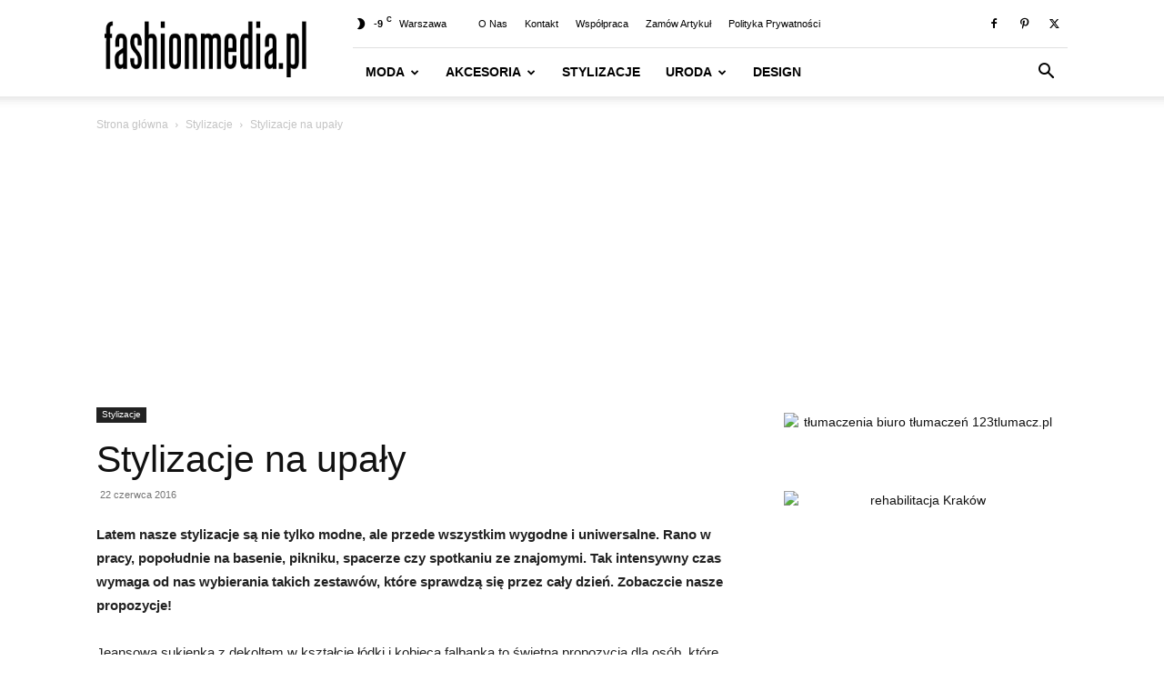

--- FILE ---
content_type: text/html; charset=UTF-8
request_url: https://fashionmedia.pl/2016/06/22/stylizacje-upaly/
body_size: 36693
content:
<!doctype html >
<!--[if IE 8]>    <html class="ie8" lang="en"> <![endif]-->
<!--[if IE 9]>    <html class="ie9" lang="en"> <![endif]-->
<!--[if gt IE 8]><!--> <html lang="pl-PL" prefix="og: https://ogp.me/ns#"> <!--<![endif]-->
<head>
    <title>Stylizacje na upały | fashionmedia.pl</title>
    <meta charset="UTF-8" />
    <meta name="viewport" content="width=device-width, initial-scale=1.0">
    <link rel="pingback" href="https://fashionmedia.pl/xmlrpc.php" />
    <link rel="icon" type="image/png" href="https://fashionmedia.pl/wp-content/uploads/2017/04/Favicon.png"><link rel="apple-touch-icon" sizes="76x76" href="https://fashionmedia.pl/wp-content/uploads/2021/08/152.png" /><link rel="apple-touch-icon" sizes="120x120" href="https://fashionmedia.pl/wp-content/uploads/2021/08/152.png" /><link rel="apple-touch-icon" sizes="152x152" href="https://fashionmedia.pl/wp-content/uploads/2021/08/152.png" /><link rel="apple-touch-icon" sizes="114x114" href="https://fashionmedia.pl/wp-content/uploads/2021/08/152.png" /><link rel="apple-touch-icon" sizes="144x144" href="https://fashionmedia.pl/wp-content/uploads/2021/08/152.png" />
<!-- Optymalizacja wyszukiwarek według Rank Math PRO - https://rankmath.com/ -->
<meta name="description" content="Stylizacje na upały |"/>
<meta name="robots" content="follow, index, max-snippet:-1, max-video-preview:-1, max-image-preview:large"/>
<link rel="canonical" href="https://fashionmedia.pl/2016/06/22/stylizacje-upaly/" />
<meta property="og:locale" content="pl_PL" />
<meta property="og:type" content="article" />
<meta property="og:title" content="Stylizacje na upały | fashionmedia.pl" />
<meta property="og:description" content="Stylizacje na upały |" />
<meta property="og:url" content="https://fashionmedia.pl/2016/06/22/stylizacje-upaly/" />
<meta property="og:site_name" content="fashionmedia.pl - Moda | Uroda | Styl | Trendy | Design" />
<meta property="article:publisher" content="https://www.facebook.com/fashionmediapl" />
<meta property="article:tag" content="ALE" />
<meta property="article:tag" content="baby blue" />
<meta property="article:tag" content="dodatki" />
<meta property="article:tag" content="jak" />
<meta property="article:tag" content="koszulowa sukienka" />
<meta property="article:tag" content="Laredoute.pl" />
<meta property="article:tag" content="retro" />
<meta property="article:tag" content="róż" />
<meta property="article:tag" content="Strój kąpielowy" />
<meta property="article:tag" content="stylizacje" />
<meta property="article:tag" content="sukienka" />
<meta property="article:tag" content="trend" />
<meta property="article:tag" content="www" />
<meta property="article:tag" content="www.laredoute.pl" />
<meta property="article:section" content="Stylizacje" />
<meta property="og:updated_time" content="2016-06-22T15:02:46+02:00" />
<meta property="og:image" content="https://fashionmedia.pl/wp-content/uploads/2016/06/Stylizacja-3-1.jpg" />
<meta property="og:image:secure_url" content="https://fashionmedia.pl/wp-content/uploads/2016/06/Stylizacja-3-1.jpg" />
<meta property="og:image:width" content="665" />
<meta property="og:image:height" content="606" />
<meta property="og:image:alt" content="Stylizacje na upały" />
<meta property="og:image:type" content="image/jpeg" />
<meta property="article:published_time" content="2016-06-22T15:02:22+02:00" />
<meta property="article:modified_time" content="2016-06-22T15:02:46+02:00" />
<meta name="twitter:card" content="summary_large_image" />
<meta name="twitter:title" content="Stylizacje na upały | fashionmedia.pl" />
<meta name="twitter:description" content="Stylizacje na upały |" />
<meta name="twitter:site" content="@fashionmediapl" />
<meta name="twitter:creator" content="@fashionmediapl" />
<meta name="twitter:image" content="https://fashionmedia.pl/wp-content/uploads/2016/06/Stylizacja-3-1.jpg" />
<meta name="twitter:label1" content="Napisane przez" />
<meta name="twitter:data1" content="Redakcja" />
<meta name="twitter:label2" content="Czas czytania" />
<meta name="twitter:data2" content="Mniej niż minuta" />
<script type="application/ld+json" class="rank-math-schema-pro">{"@context":"https://schema.org","@graph":[{"@type":"Organization","@id":"https://fashionmedia.pl/#organization","name":"fashionmedia.pl","url":"https://fashionmedia.pl","sameAs":["https://www.facebook.com/fashionmediapl","https://twitter.com/fashionmediapl"],"logo":{"@type":"ImageObject","@id":"https://fashionmedia.pl/#logo","url":"https://fashionmedia.pl/wp-content/uploads/2018/10/fashionmedia.pl-logo-2018.png","contentUrl":"https://fashionmedia.pl/wp-content/uploads/2018/10/fashionmedia.pl-logo-2018.png","caption":"fashionmedia.pl - Moda | Uroda | Styl | Trendy | Design","inLanguage":"pl-PL","width":"674","height":"674"}},{"@type":"WebSite","@id":"https://fashionmedia.pl/#website","url":"https://fashionmedia.pl","name":"fashionmedia.pl - Moda | Uroda | Styl | Trendy | Design","publisher":{"@id":"https://fashionmedia.pl/#organization"},"inLanguage":"pl-PL"},{"@type":"ImageObject","@id":"https://fashionmedia.pl/wp-content/uploads/2016/06/Stylizacja-3-1.jpg","url":"https://fashionmedia.pl/wp-content/uploads/2016/06/Stylizacja-3-1.jpg","width":"665","height":"606","caption":"Stylizacje na upa\u0142y","inLanguage":"pl-PL"},{"@type":"BreadcrumbList","@id":"https://fashionmedia.pl/2016/06/22/stylizacje-upaly/#breadcrumb","itemListElement":[{"@type":"ListItem","position":"1","item":{"@id":"https://fashionmedia.pl","name":"Strona g\u0142\u00f3wna"}},{"@type":"ListItem","position":"2","item":{"@id":"https://fashionmedia.pl/2016/06/22/stylizacje-upaly/","name":"Stylizacje na upa\u0142y"}}]},{"@type":"WebPage","@id":"https://fashionmedia.pl/2016/06/22/stylizacje-upaly/#webpage","url":"https://fashionmedia.pl/2016/06/22/stylizacje-upaly/","name":"Stylizacje na upa\u0142y | fashionmedia.pl","datePublished":"2016-06-22T15:02:22+02:00","dateModified":"2016-06-22T15:02:46+02:00","isPartOf":{"@id":"https://fashionmedia.pl/#website"},"primaryImageOfPage":{"@id":"https://fashionmedia.pl/wp-content/uploads/2016/06/Stylizacja-3-1.jpg"},"inLanguage":"pl-PL","breadcrumb":{"@id":"https://fashionmedia.pl/2016/06/22/stylizacje-upaly/#breadcrumb"}},{"@type":"Person","@id":"https://fashionmedia.pl/author/redakcja/","name":"Redakcja","url":"https://fashionmedia.pl/author/redakcja/","image":{"@type":"ImageObject","@id":"https://secure.gravatar.com/avatar/d8a86c670229babd3f311496cbeb0dd895b5a1d158cec33d2ce70f8136b97995?s=96&amp;d=blank&amp;r=g","url":"https://secure.gravatar.com/avatar/d8a86c670229babd3f311496cbeb0dd895b5a1d158cec33d2ce70f8136b97995?s=96&amp;d=blank&amp;r=g","caption":"Redakcja","inLanguage":"pl-PL"},"worksFor":{"@id":"https://fashionmedia.pl/#organization"}},{"@type":"NewsArticle","headline":"Stylizacje na upa\u0142y | fashionmedia.pl","datePublished":"2016-06-22T15:02:22+02:00","dateModified":"2016-06-22T15:02:46+02:00","author":{"@id":"https://fashionmedia.pl/author/redakcja/","name":"Redakcja"},"publisher":{"@id":"https://fashionmedia.pl/#organization"},"description":"Stylizacje na upa\u0142y |","copyrightYear":"2016","copyrightHolder":{"@id":"https://fashionmedia.pl/#organization"},"name":"Stylizacje na upa\u0142y | fashionmedia.pl","@id":"https://fashionmedia.pl/2016/06/22/stylizacje-upaly/#richSnippet","isPartOf":{"@id":"https://fashionmedia.pl/2016/06/22/stylizacje-upaly/#webpage"},"image":{"@id":"https://fashionmedia.pl/wp-content/uploads/2016/06/Stylizacja-3-1.jpg"},"inLanguage":"pl-PL","mainEntityOfPage":{"@id":"https://fashionmedia.pl/2016/06/22/stylizacje-upaly/#webpage"}}]}</script>
<!-- /Wtyczka Rank Math WordPress SEO -->

<link rel='dns-prefetch' href='//www.googletagmanager.com' />
<link rel='dns-prefetch' href='//pagead2.googlesyndication.com' />
<link rel='dns-prefetch' href='//fundingchoicesmessages.google.com' />

<link rel="alternate" type="application/rss+xml" title="fashionmedia.pl - Moda | Uroda | Styl | Trendy | Design &raquo; Kanał z wpisami" href="https://fashionmedia.pl/feed/" />
<link rel="alternate" type="application/rss+xml" title="fashionmedia.pl - Moda | Uroda | Styl | Trendy | Design &raquo; Kanał z komentarzami" href="https://fashionmedia.pl/comments/feed/" />
<link rel="alternate" type="application/rss+xml" title="fashionmedia.pl - Moda | Uroda | Styl | Trendy | Design &raquo; Stylizacje na upały Kanał z komentarzami" href="https://fashionmedia.pl/2016/06/22/stylizacje-upaly/feed/" />
<link rel="alternate" title="oEmbed (JSON)" type="application/json+oembed" href="https://fashionmedia.pl/wp-json/oembed/1.0/embed?url=https%3A%2F%2Ffashionmedia.pl%2F2016%2F06%2F22%2Fstylizacje-upaly%2F" />
<link rel="alternate" title="oEmbed (XML)" type="text/xml+oembed" href="https://fashionmedia.pl/wp-json/oembed/1.0/embed?url=https%3A%2F%2Ffashionmedia.pl%2F2016%2F06%2F22%2Fstylizacje-upaly%2F&#038;format=xml" />
<style id='wp-img-auto-sizes-contain-inline-css' type='text/css'>
img:is([sizes=auto i],[sizes^="auto," i]){contain-intrinsic-size:3000px 1500px}
/*# sourceURL=wp-img-auto-sizes-contain-inline-css */
</style>
<style id='wp-emoji-styles-inline-css' type='text/css'>

	img.wp-smiley, img.emoji {
		display: inline !important;
		border: none !important;
		box-shadow: none !important;
		height: 1em !important;
		width: 1em !important;
		margin: 0 0.07em !important;
		vertical-align: -0.1em !important;
		background: none !important;
		padding: 0 !important;
	}
/*# sourceURL=wp-emoji-styles-inline-css */
</style>
<style id='wp-block-library-inline-css' type='text/css'>
:root{--wp-block-synced-color:#7a00df;--wp-block-synced-color--rgb:122,0,223;--wp-bound-block-color:var(--wp-block-synced-color);--wp-editor-canvas-background:#ddd;--wp-admin-theme-color:#007cba;--wp-admin-theme-color--rgb:0,124,186;--wp-admin-theme-color-darker-10:#006ba1;--wp-admin-theme-color-darker-10--rgb:0,107,160.5;--wp-admin-theme-color-darker-20:#005a87;--wp-admin-theme-color-darker-20--rgb:0,90,135;--wp-admin-border-width-focus:2px}@media (min-resolution:192dpi){:root{--wp-admin-border-width-focus:1.5px}}.wp-element-button{cursor:pointer}:root .has-very-light-gray-background-color{background-color:#eee}:root .has-very-dark-gray-background-color{background-color:#313131}:root .has-very-light-gray-color{color:#eee}:root .has-very-dark-gray-color{color:#313131}:root .has-vivid-green-cyan-to-vivid-cyan-blue-gradient-background{background:linear-gradient(135deg,#00d084,#0693e3)}:root .has-purple-crush-gradient-background{background:linear-gradient(135deg,#34e2e4,#4721fb 50%,#ab1dfe)}:root .has-hazy-dawn-gradient-background{background:linear-gradient(135deg,#faaca8,#dad0ec)}:root .has-subdued-olive-gradient-background{background:linear-gradient(135deg,#fafae1,#67a671)}:root .has-atomic-cream-gradient-background{background:linear-gradient(135deg,#fdd79a,#004a59)}:root .has-nightshade-gradient-background{background:linear-gradient(135deg,#330968,#31cdcf)}:root .has-midnight-gradient-background{background:linear-gradient(135deg,#020381,#2874fc)}:root{--wp--preset--font-size--normal:16px;--wp--preset--font-size--huge:42px}.has-regular-font-size{font-size:1em}.has-larger-font-size{font-size:2.625em}.has-normal-font-size{font-size:var(--wp--preset--font-size--normal)}.has-huge-font-size{font-size:var(--wp--preset--font-size--huge)}.has-text-align-center{text-align:center}.has-text-align-left{text-align:left}.has-text-align-right{text-align:right}.has-fit-text{white-space:nowrap!important}#end-resizable-editor-section{display:none}.aligncenter{clear:both}.items-justified-left{justify-content:flex-start}.items-justified-center{justify-content:center}.items-justified-right{justify-content:flex-end}.items-justified-space-between{justify-content:space-between}.screen-reader-text{border:0;clip-path:inset(50%);height:1px;margin:-1px;overflow:hidden;padding:0;position:absolute;width:1px;word-wrap:normal!important}.screen-reader-text:focus{background-color:#ddd;clip-path:none;color:#444;display:block;font-size:1em;height:auto;left:5px;line-height:normal;padding:15px 23px 14px;text-decoration:none;top:5px;width:auto;z-index:100000}html :where(.has-border-color){border-style:solid}html :where([style*=border-top-color]){border-top-style:solid}html :where([style*=border-right-color]){border-right-style:solid}html :where([style*=border-bottom-color]){border-bottom-style:solid}html :where([style*=border-left-color]){border-left-style:solid}html :where([style*=border-width]){border-style:solid}html :where([style*=border-top-width]){border-top-style:solid}html :where([style*=border-right-width]){border-right-style:solid}html :where([style*=border-bottom-width]){border-bottom-style:solid}html :where([style*=border-left-width]){border-left-style:solid}html :where(img[class*=wp-image-]){height:auto;max-width:100%}:where(figure){margin:0 0 1em}html :where(.is-position-sticky){--wp-admin--admin-bar--position-offset:var(--wp-admin--admin-bar--height,0px)}@media screen and (max-width:600px){html :where(.is-position-sticky){--wp-admin--admin-bar--position-offset:0px}}

/*# sourceURL=wp-block-library-inline-css */
</style><style id='global-styles-inline-css' type='text/css'>
:root{--wp--preset--aspect-ratio--square: 1;--wp--preset--aspect-ratio--4-3: 4/3;--wp--preset--aspect-ratio--3-4: 3/4;--wp--preset--aspect-ratio--3-2: 3/2;--wp--preset--aspect-ratio--2-3: 2/3;--wp--preset--aspect-ratio--16-9: 16/9;--wp--preset--aspect-ratio--9-16: 9/16;--wp--preset--color--black: #000000;--wp--preset--color--cyan-bluish-gray: #abb8c3;--wp--preset--color--white: #ffffff;--wp--preset--color--pale-pink: #f78da7;--wp--preset--color--vivid-red: #cf2e2e;--wp--preset--color--luminous-vivid-orange: #ff6900;--wp--preset--color--luminous-vivid-amber: #fcb900;--wp--preset--color--light-green-cyan: #7bdcb5;--wp--preset--color--vivid-green-cyan: #00d084;--wp--preset--color--pale-cyan-blue: #8ed1fc;--wp--preset--color--vivid-cyan-blue: #0693e3;--wp--preset--color--vivid-purple: #9b51e0;--wp--preset--gradient--vivid-cyan-blue-to-vivid-purple: linear-gradient(135deg,rgb(6,147,227) 0%,rgb(155,81,224) 100%);--wp--preset--gradient--light-green-cyan-to-vivid-green-cyan: linear-gradient(135deg,rgb(122,220,180) 0%,rgb(0,208,130) 100%);--wp--preset--gradient--luminous-vivid-amber-to-luminous-vivid-orange: linear-gradient(135deg,rgb(252,185,0) 0%,rgb(255,105,0) 100%);--wp--preset--gradient--luminous-vivid-orange-to-vivid-red: linear-gradient(135deg,rgb(255,105,0) 0%,rgb(207,46,46) 100%);--wp--preset--gradient--very-light-gray-to-cyan-bluish-gray: linear-gradient(135deg,rgb(238,238,238) 0%,rgb(169,184,195) 100%);--wp--preset--gradient--cool-to-warm-spectrum: linear-gradient(135deg,rgb(74,234,220) 0%,rgb(151,120,209) 20%,rgb(207,42,186) 40%,rgb(238,44,130) 60%,rgb(251,105,98) 80%,rgb(254,248,76) 100%);--wp--preset--gradient--blush-light-purple: linear-gradient(135deg,rgb(255,206,236) 0%,rgb(152,150,240) 100%);--wp--preset--gradient--blush-bordeaux: linear-gradient(135deg,rgb(254,205,165) 0%,rgb(254,45,45) 50%,rgb(107,0,62) 100%);--wp--preset--gradient--luminous-dusk: linear-gradient(135deg,rgb(255,203,112) 0%,rgb(199,81,192) 50%,rgb(65,88,208) 100%);--wp--preset--gradient--pale-ocean: linear-gradient(135deg,rgb(255,245,203) 0%,rgb(182,227,212) 50%,rgb(51,167,181) 100%);--wp--preset--gradient--electric-grass: linear-gradient(135deg,rgb(202,248,128) 0%,rgb(113,206,126) 100%);--wp--preset--gradient--midnight: linear-gradient(135deg,rgb(2,3,129) 0%,rgb(40,116,252) 100%);--wp--preset--font-size--small: 11px;--wp--preset--font-size--medium: 20px;--wp--preset--font-size--large: 32px;--wp--preset--font-size--x-large: 42px;--wp--preset--font-size--regular: 15px;--wp--preset--font-size--larger: 50px;--wp--preset--spacing--20: 0.44rem;--wp--preset--spacing--30: 0.67rem;--wp--preset--spacing--40: 1rem;--wp--preset--spacing--50: 1.5rem;--wp--preset--spacing--60: 2.25rem;--wp--preset--spacing--70: 3.38rem;--wp--preset--spacing--80: 5.06rem;--wp--preset--shadow--natural: 6px 6px 9px rgba(0, 0, 0, 0.2);--wp--preset--shadow--deep: 12px 12px 50px rgba(0, 0, 0, 0.4);--wp--preset--shadow--sharp: 6px 6px 0px rgba(0, 0, 0, 0.2);--wp--preset--shadow--outlined: 6px 6px 0px -3px rgb(255, 255, 255), 6px 6px rgb(0, 0, 0);--wp--preset--shadow--crisp: 6px 6px 0px rgb(0, 0, 0);}:where(.is-layout-flex){gap: 0.5em;}:where(.is-layout-grid){gap: 0.5em;}body .is-layout-flex{display: flex;}.is-layout-flex{flex-wrap: wrap;align-items: center;}.is-layout-flex > :is(*, div){margin: 0;}body .is-layout-grid{display: grid;}.is-layout-grid > :is(*, div){margin: 0;}:where(.wp-block-columns.is-layout-flex){gap: 2em;}:where(.wp-block-columns.is-layout-grid){gap: 2em;}:where(.wp-block-post-template.is-layout-flex){gap: 1.25em;}:where(.wp-block-post-template.is-layout-grid){gap: 1.25em;}.has-black-color{color: var(--wp--preset--color--black) !important;}.has-cyan-bluish-gray-color{color: var(--wp--preset--color--cyan-bluish-gray) !important;}.has-white-color{color: var(--wp--preset--color--white) !important;}.has-pale-pink-color{color: var(--wp--preset--color--pale-pink) !important;}.has-vivid-red-color{color: var(--wp--preset--color--vivid-red) !important;}.has-luminous-vivid-orange-color{color: var(--wp--preset--color--luminous-vivid-orange) !important;}.has-luminous-vivid-amber-color{color: var(--wp--preset--color--luminous-vivid-amber) !important;}.has-light-green-cyan-color{color: var(--wp--preset--color--light-green-cyan) !important;}.has-vivid-green-cyan-color{color: var(--wp--preset--color--vivid-green-cyan) !important;}.has-pale-cyan-blue-color{color: var(--wp--preset--color--pale-cyan-blue) !important;}.has-vivid-cyan-blue-color{color: var(--wp--preset--color--vivid-cyan-blue) !important;}.has-vivid-purple-color{color: var(--wp--preset--color--vivid-purple) !important;}.has-black-background-color{background-color: var(--wp--preset--color--black) !important;}.has-cyan-bluish-gray-background-color{background-color: var(--wp--preset--color--cyan-bluish-gray) !important;}.has-white-background-color{background-color: var(--wp--preset--color--white) !important;}.has-pale-pink-background-color{background-color: var(--wp--preset--color--pale-pink) !important;}.has-vivid-red-background-color{background-color: var(--wp--preset--color--vivid-red) !important;}.has-luminous-vivid-orange-background-color{background-color: var(--wp--preset--color--luminous-vivid-orange) !important;}.has-luminous-vivid-amber-background-color{background-color: var(--wp--preset--color--luminous-vivid-amber) !important;}.has-light-green-cyan-background-color{background-color: var(--wp--preset--color--light-green-cyan) !important;}.has-vivid-green-cyan-background-color{background-color: var(--wp--preset--color--vivid-green-cyan) !important;}.has-pale-cyan-blue-background-color{background-color: var(--wp--preset--color--pale-cyan-blue) !important;}.has-vivid-cyan-blue-background-color{background-color: var(--wp--preset--color--vivid-cyan-blue) !important;}.has-vivid-purple-background-color{background-color: var(--wp--preset--color--vivid-purple) !important;}.has-black-border-color{border-color: var(--wp--preset--color--black) !important;}.has-cyan-bluish-gray-border-color{border-color: var(--wp--preset--color--cyan-bluish-gray) !important;}.has-white-border-color{border-color: var(--wp--preset--color--white) !important;}.has-pale-pink-border-color{border-color: var(--wp--preset--color--pale-pink) !important;}.has-vivid-red-border-color{border-color: var(--wp--preset--color--vivid-red) !important;}.has-luminous-vivid-orange-border-color{border-color: var(--wp--preset--color--luminous-vivid-orange) !important;}.has-luminous-vivid-amber-border-color{border-color: var(--wp--preset--color--luminous-vivid-amber) !important;}.has-light-green-cyan-border-color{border-color: var(--wp--preset--color--light-green-cyan) !important;}.has-vivid-green-cyan-border-color{border-color: var(--wp--preset--color--vivid-green-cyan) !important;}.has-pale-cyan-blue-border-color{border-color: var(--wp--preset--color--pale-cyan-blue) !important;}.has-vivid-cyan-blue-border-color{border-color: var(--wp--preset--color--vivid-cyan-blue) !important;}.has-vivid-purple-border-color{border-color: var(--wp--preset--color--vivid-purple) !important;}.has-vivid-cyan-blue-to-vivid-purple-gradient-background{background: var(--wp--preset--gradient--vivid-cyan-blue-to-vivid-purple) !important;}.has-light-green-cyan-to-vivid-green-cyan-gradient-background{background: var(--wp--preset--gradient--light-green-cyan-to-vivid-green-cyan) !important;}.has-luminous-vivid-amber-to-luminous-vivid-orange-gradient-background{background: var(--wp--preset--gradient--luminous-vivid-amber-to-luminous-vivid-orange) !important;}.has-luminous-vivid-orange-to-vivid-red-gradient-background{background: var(--wp--preset--gradient--luminous-vivid-orange-to-vivid-red) !important;}.has-very-light-gray-to-cyan-bluish-gray-gradient-background{background: var(--wp--preset--gradient--very-light-gray-to-cyan-bluish-gray) !important;}.has-cool-to-warm-spectrum-gradient-background{background: var(--wp--preset--gradient--cool-to-warm-spectrum) !important;}.has-blush-light-purple-gradient-background{background: var(--wp--preset--gradient--blush-light-purple) !important;}.has-blush-bordeaux-gradient-background{background: var(--wp--preset--gradient--blush-bordeaux) !important;}.has-luminous-dusk-gradient-background{background: var(--wp--preset--gradient--luminous-dusk) !important;}.has-pale-ocean-gradient-background{background: var(--wp--preset--gradient--pale-ocean) !important;}.has-electric-grass-gradient-background{background: var(--wp--preset--gradient--electric-grass) !important;}.has-midnight-gradient-background{background: var(--wp--preset--gradient--midnight) !important;}.has-small-font-size{font-size: var(--wp--preset--font-size--small) !important;}.has-medium-font-size{font-size: var(--wp--preset--font-size--medium) !important;}.has-large-font-size{font-size: var(--wp--preset--font-size--large) !important;}.has-x-large-font-size{font-size: var(--wp--preset--font-size--x-large) !important;}
/*# sourceURL=global-styles-inline-css */
</style>

<style id='classic-theme-styles-inline-css' type='text/css'>
/*! This file is auto-generated */
.wp-block-button__link{color:#fff;background-color:#32373c;border-radius:9999px;box-shadow:none;text-decoration:none;padding:calc(.667em + 2px) calc(1.333em + 2px);font-size:1.125em}.wp-block-file__button{background:#32373c;color:#fff;text-decoration:none}
/*# sourceURL=/wp-includes/css/classic-themes.min.css */
</style>
<link data-minify="1" rel='stylesheet' id='td-plugin-multi-purpose-css' href='https://fashionmedia.pl/wp-content/cache/min/1/wp-content/plugins/td-composer/td-multi-purpose/style.css?ver=1761843694' type='text/css' media='all' />
<link data-minify="1" rel='stylesheet' id='td-theme-css' href='https://fashionmedia.pl/wp-content/cache/min/1/wp-content/themes/Newspaper/style.css?ver=1761843694' type='text/css' media='all' />
<style id='td-theme-inline-css' type='text/css'>@media (max-width:767px){.td-header-desktop-wrap{display:none}}@media (min-width:767px){.td-header-mobile-wrap{display:none}}</style>
<link data-minify="1" rel='stylesheet' id='td-legacy-framework-front-style-css' href='https://fashionmedia.pl/wp-content/cache/background-css/1/fashionmedia.pl/wp-content/cache/min/1/wp-content/plugins/td-composer/legacy/Newspaper/assets/css/td_legacy_main.css?ver=1761843695&wpr_t=1766636935' type='text/css' media='all' />
<link data-minify="1" rel='stylesheet' id='td-standard-pack-framework-front-style-css' href='https://fashionmedia.pl/wp-content/cache/background-css/1/fashionmedia.pl/wp-content/cache/min/1/wp-content/plugins/td-standard-pack/Newspaper/assets/css/td_standard_pack_main.css?ver=1761843695&wpr_t=1766636935' type='text/css' media='all' />
<link data-minify="1" rel='stylesheet' id='tdb_style_cloud_templates_front-css' href='https://fashionmedia.pl/wp-content/cache/min/1/wp-content/plugins/td-cloud-library/assets/css/tdb_main.css?ver=1761843695' type='text/css' media='all' />
<style id='rocket-lazyload-inline-css' type='text/css'>
.rll-youtube-player{position:relative;padding-bottom:56.23%;height:0;overflow:hidden;max-width:100%;}.rll-youtube-player:focus-within{outline: 2px solid currentColor;outline-offset: 5px;}.rll-youtube-player iframe{position:absolute;top:0;left:0;width:100%;height:100%;z-index:100;background:0 0}.rll-youtube-player img{bottom:0;display:block;left:0;margin:auto;max-width:100%;width:100%;position:absolute;right:0;top:0;border:none;height:auto;-webkit-transition:.4s all;-moz-transition:.4s all;transition:.4s all}.rll-youtube-player img:hover{-webkit-filter:brightness(75%)}.rll-youtube-player .play{height:100%;width:100%;left:0;top:0;position:absolute;background:var(--wpr-bg-41dda5c4-8e44-475a-bc0e-11b209f9e5d4) no-repeat center;background-color: transparent !important;cursor:pointer;border:none;}
/*# sourceURL=rocket-lazyload-inline-css */
</style>
<script type="text/javascript" src="https://fashionmedia.pl/wp-includes/js/jquery/jquery.min.js?ver=3.7.1" id="jquery-core-js" data-rocket-defer defer></script>
<script type="text/javascript" src="https://fashionmedia.pl/wp-includes/js/jquery/jquery-migrate.min.js?ver=3.4.1" id="jquery-migrate-js" data-rocket-defer defer></script>

<!-- Fragment znacznika Google (gtag.js) dodany przez Site Kit -->
<!-- Fragment Google Analytics dodany przez Site Kit -->
<script type="text/javascript" src="https://www.googletagmanager.com/gtag/js?id=G-MTXFN3QZ54" id="google_gtagjs-js" async></script>
<script type="text/javascript" id="google_gtagjs-js-after">
/* <![CDATA[ */
window.dataLayer = window.dataLayer || [];function gtag(){dataLayer.push(arguments);}
gtag("set","linker",{"domains":["fashionmedia.pl"]});
gtag("js", new Date());
gtag("set", "developer_id.dZTNiMT", true);
gtag("config", "G-MTXFN3QZ54");
//# sourceURL=google_gtagjs-js-after
/* ]]> */
</script>
<link rel="https://api.w.org/" href="https://fashionmedia.pl/wp-json/" /><link rel="alternate" title="JSON" type="application/json" href="https://fashionmedia.pl/wp-json/wp/v2/posts/67606" /><link rel="EditURI" type="application/rsd+xml" title="RSD" href="https://fashionmedia.pl/xmlrpc.php?rsd" />
<meta name="generator" content="WordPress 6.9" />
<link rel='shortlink' href='https://fashionmedia.pl/?p=67606' />
<meta name="generator" content="Site Kit by Google 1.168.0" />    <script>
        window.tdb_global_vars = {"wpRestUrl":"https:\/\/fashionmedia.pl\/wp-json\/","permalinkStructure":"\/%year%\/%monthnum%\/%day%\/%postname%\/"};
        window.tdb_p_autoload_vars = {"isAjax":false,"isAdminBarShowing":false,"autoloadStatus":"off","origPostEditUrl":null};
    </script>
    
    <style id="tdb-global-colors">:root{--accent-color:#fff}</style>

    
	
<!-- Znaczniki meta Google AdSense dodane przez Site Kit -->
<meta name="google-adsense-platform-account" content="ca-host-pub-2644536267352236">
<meta name="google-adsense-platform-domain" content="sitekit.withgoogle.com">
<!-- Zakończ dodawanie meta znaczników Google AdSense przez Site Kit -->
<style type="text/css">.recentcomments a{display:inline !important;padding:0 !important;margin:0 !important;}</style><script type="text/javascript" id="google_gtagjs" src="https://fashionmedia.pl/?local_ga_js=ab791bf157353b5935793c8ef28fd567" async="async"></script>
<script type="text/javascript" id="google_gtagjs-inline">
/* <![CDATA[ */
window.dataLayer = window.dataLayer || [];function gtag(){dataLayer.push(arguments);}gtag('js', new Date());gtag('config', 'G-TKZTGZ9VQK', {'anonymize_ip': true} );
/* ]]> */
</script>

<!-- Fragment Google AdSense dodany przez Site Kit -->
<script type="text/javascript" async="async" src="https://pagead2.googlesyndication.com/pagead/js/adsbygoogle.js?client=ca-pub-8646960740877114&amp;host=ca-host-pub-2644536267352236" crossorigin="anonymous"></script>

<!-- Zakończ fragment Google AdSense dodany przez Site Kit -->

<!-- Fragment odzyskiwania blokowania reklam Google AdSense dodany przez Site Kit -->
<script async src="https://fundingchoicesmessages.google.com/i/pub-8646960740877114?ers=1" nonce="bMZe04kVW4kTnHnZUJKHtA"></script><script nonce="bMZe04kVW4kTnHnZUJKHtA">(function() {function signalGooglefcPresent() {if (!window.frames['googlefcPresent']) {if (document.body) {const iframe = document.createElement('iframe'); iframe.style = 'width: 0; height: 0; border: none; z-index: -1000; left: -1000px; top: -1000px;'; iframe.style.display = 'none'; iframe.name = 'googlefcPresent'; document.body.appendChild(iframe);} else {setTimeout(signalGooglefcPresent, 0);}}}signalGooglefcPresent();})();</script>
<!-- Zakończ blokowanie reklam Google AdSense, fragment odzyskiwania dodany przez Site Kit -->

<!-- Fragment ochrony przed błędem odzyskiwania blokowania reklam Google AdSense dodany przez Site Kit -->
<script>(function(){'use strict';function aa(a){var b=0;return function(){return b<a.length?{done:!1,value:a[b++]}:{done:!0}}}var ba="function"==typeof Object.defineProperties?Object.defineProperty:function(a,b,c){if(a==Array.prototype||a==Object.prototype)return a;a[b]=c.value;return a};
function ca(a){a=["object"==typeof globalThis&&globalThis,a,"object"==typeof window&&window,"object"==typeof self&&self,"object"==typeof global&&global];for(var b=0;b<a.length;++b){var c=a[b];if(c&&c.Math==Math)return c}throw Error("Cannot find global object");}var da=ca(this);function k(a,b){if(b)a:{var c=da;a=a.split(".");for(var d=0;d<a.length-1;d++){var e=a[d];if(!(e in c))break a;c=c[e]}a=a[a.length-1];d=c[a];b=b(d);b!=d&&null!=b&&ba(c,a,{configurable:!0,writable:!0,value:b})}}
function ea(a){return a.raw=a}function m(a){var b="undefined"!=typeof Symbol&&Symbol.iterator&&a[Symbol.iterator];if(b)return b.call(a);if("number"==typeof a.length)return{next:aa(a)};throw Error(String(a)+" is not an iterable or ArrayLike");}function fa(a){for(var b,c=[];!(b=a.next()).done;)c.push(b.value);return c}var ha="function"==typeof Object.create?Object.create:function(a){function b(){}b.prototype=a;return new b},n;
if("function"==typeof Object.setPrototypeOf)n=Object.setPrototypeOf;else{var q;a:{var ia={a:!0},ja={};try{ja.__proto__=ia;q=ja.a;break a}catch(a){}q=!1}n=q?function(a,b){a.__proto__=b;if(a.__proto__!==b)throw new TypeError(a+" is not extensible");return a}:null}var ka=n;
function r(a,b){a.prototype=ha(b.prototype);a.prototype.constructor=a;if(ka)ka(a,b);else for(var c in b)if("prototype"!=c)if(Object.defineProperties){var d=Object.getOwnPropertyDescriptor(b,c);d&&Object.defineProperty(a,c,d)}else a[c]=b[c];a.A=b.prototype}function la(){for(var a=Number(this),b=[],c=a;c<arguments.length;c++)b[c-a]=arguments[c];return b}k("Number.MAX_SAFE_INTEGER",function(){return 9007199254740991});
k("Number.isFinite",function(a){return a?a:function(b){return"number"!==typeof b?!1:!isNaN(b)&&Infinity!==b&&-Infinity!==b}});k("Number.isInteger",function(a){return a?a:function(b){return Number.isFinite(b)?b===Math.floor(b):!1}});k("Number.isSafeInteger",function(a){return a?a:function(b){return Number.isInteger(b)&&Math.abs(b)<=Number.MAX_SAFE_INTEGER}});
k("Math.trunc",function(a){return a?a:function(b){b=Number(b);if(isNaN(b)||Infinity===b||-Infinity===b||0===b)return b;var c=Math.floor(Math.abs(b));return 0>b?-c:c}});k("Object.is",function(a){return a?a:function(b,c){return b===c?0!==b||1/b===1/c:b!==b&&c!==c}});k("Array.prototype.includes",function(a){return a?a:function(b,c){var d=this;d instanceof String&&(d=String(d));var e=d.length;c=c||0;for(0>c&&(c=Math.max(c+e,0));c<e;c++){var f=d[c];if(f===b||Object.is(f,b))return!0}return!1}});
k("String.prototype.includes",function(a){return a?a:function(b,c){if(null==this)throw new TypeError("The 'this' value for String.prototype.includes must not be null or undefined");if(b instanceof RegExp)throw new TypeError("First argument to String.prototype.includes must not be a regular expression");return-1!==this.indexOf(b,c||0)}});/*

 Copyright The Closure Library Authors.
 SPDX-License-Identifier: Apache-2.0
*/
var t=this||self;function v(a){return a};var w,x;a:{for(var ma=["CLOSURE_FLAGS"],y=t,z=0;z<ma.length;z++)if(y=y[ma[z]],null==y){x=null;break a}x=y}var na=x&&x[610401301];w=null!=na?na:!1;var A,oa=t.navigator;A=oa?oa.userAgentData||null:null;function B(a){return w?A?A.brands.some(function(b){return(b=b.brand)&&-1!=b.indexOf(a)}):!1:!1}function C(a){var b;a:{if(b=t.navigator)if(b=b.userAgent)break a;b=""}return-1!=b.indexOf(a)};function D(){return w?!!A&&0<A.brands.length:!1}function E(){return D()?B("Chromium"):(C("Chrome")||C("CriOS"))&&!(D()?0:C("Edge"))||C("Silk")};var pa=D()?!1:C("Trident")||C("MSIE");!C("Android")||E();E();C("Safari")&&(E()||(D()?0:C("Coast"))||(D()?0:C("Opera"))||(D()?0:C("Edge"))||(D()?B("Microsoft Edge"):C("Edg/"))||D()&&B("Opera"));var qa={},F=null;var ra="undefined"!==typeof Uint8Array,sa=!pa&&"function"===typeof btoa;function G(){return"function"===typeof BigInt};var H=0,I=0;function ta(a){var b=0>a;a=Math.abs(a);var c=a>>>0;a=Math.floor((a-c)/4294967296);b&&(c=m(ua(c,a)),b=c.next().value,a=c.next().value,c=b);H=c>>>0;I=a>>>0}function va(a,b){b>>>=0;a>>>=0;if(2097151>=b)var c=""+(4294967296*b+a);else G()?c=""+(BigInt(b)<<BigInt(32)|BigInt(a)):(c=(a>>>24|b<<8)&16777215,b=b>>16&65535,a=(a&16777215)+6777216*c+6710656*b,c+=8147497*b,b*=2,1E7<=a&&(c+=Math.floor(a/1E7),a%=1E7),1E7<=c&&(b+=Math.floor(c/1E7),c%=1E7),c=b+wa(c)+wa(a));return c}
function wa(a){a=String(a);return"0000000".slice(a.length)+a}function ua(a,b){b=~b;a?a=~a+1:b+=1;return[a,b]};var J;J="function"===typeof Symbol&&"symbol"===typeof Symbol()?Symbol():void 0;var xa=J?function(a,b){a[J]|=b}:function(a,b){void 0!==a.g?a.g|=b:Object.defineProperties(a,{g:{value:b,configurable:!0,writable:!0,enumerable:!1}})},K=J?function(a){return a[J]|0}:function(a){return a.g|0},L=J?function(a){return a[J]}:function(a){return a.g},M=J?function(a,b){a[J]=b;return a}:function(a,b){void 0!==a.g?a.g=b:Object.defineProperties(a,{g:{value:b,configurable:!0,writable:!0,enumerable:!1}});return a};function ya(a,b){M(b,(a|0)&-14591)}function za(a,b){M(b,(a|34)&-14557)}
function Aa(a){a=a>>14&1023;return 0===a?536870912:a};var N={},Ba={};function Ca(a){return!(!a||"object"!==typeof a||a.g!==Ba)}function Da(a){return null!==a&&"object"===typeof a&&!Array.isArray(a)&&a.constructor===Object}function P(a,b,c){if(!Array.isArray(a)||a.length)return!1;var d=K(a);if(d&1)return!0;if(!(b&&(Array.isArray(b)?b.includes(c):b.has(c))))return!1;M(a,d|1);return!0}Object.freeze(new function(){});Object.freeze(new function(){});var Ea=/^-?([1-9][0-9]*|0)(\.[0-9]+)?$/;var Q;function Fa(a,b){Q=b;a=new a(b);Q=void 0;return a}
function R(a,b,c){null==a&&(a=Q);Q=void 0;if(null==a){var d=96;c?(a=[c],d|=512):a=[];b&&(d=d&-16760833|(b&1023)<<14)}else{if(!Array.isArray(a))throw Error();d=K(a);if(d&64)return a;d|=64;if(c&&(d|=512,c!==a[0]))throw Error();a:{c=a;var e=c.length;if(e){var f=e-1;if(Da(c[f])){d|=256;b=f-(+!!(d&512)-1);if(1024<=b)throw Error();d=d&-16760833|(b&1023)<<14;break a}}if(b){b=Math.max(b,e-(+!!(d&512)-1));if(1024<b)throw Error();d=d&-16760833|(b&1023)<<14}}}M(a,d);return a};function Ga(a){switch(typeof a){case "number":return isFinite(a)?a:String(a);case "boolean":return a?1:0;case "object":if(a)if(Array.isArray(a)){if(P(a,void 0,0))return}else if(ra&&null!=a&&a instanceof Uint8Array){if(sa){for(var b="",c=0,d=a.length-10240;c<d;)b+=String.fromCharCode.apply(null,a.subarray(c,c+=10240));b+=String.fromCharCode.apply(null,c?a.subarray(c):a);a=btoa(b)}else{void 0===b&&(b=0);if(!F){F={};c="ABCDEFGHIJKLMNOPQRSTUVWXYZabcdefghijklmnopqrstuvwxyz0123456789".split("");d=["+/=",
"+/","-_=","-_.","-_"];for(var e=0;5>e;e++){var f=c.concat(d[e].split(""));qa[e]=f;for(var g=0;g<f.length;g++){var h=f[g];void 0===F[h]&&(F[h]=g)}}}b=qa[b];c=Array(Math.floor(a.length/3));d=b[64]||"";for(e=f=0;f<a.length-2;f+=3){var l=a[f],p=a[f+1];h=a[f+2];g=b[l>>2];l=b[(l&3)<<4|p>>4];p=b[(p&15)<<2|h>>6];h=b[h&63];c[e++]=g+l+p+h}g=0;h=d;switch(a.length-f){case 2:g=a[f+1],h=b[(g&15)<<2]||d;case 1:a=a[f],c[e]=b[a>>2]+b[(a&3)<<4|g>>4]+h+d}a=c.join("")}return a}}return a};function Ha(a,b,c){a=Array.prototype.slice.call(a);var d=a.length,e=b&256?a[d-1]:void 0;d+=e?-1:0;for(b=b&512?1:0;b<d;b++)a[b]=c(a[b]);if(e){b=a[b]={};for(var f in e)Object.prototype.hasOwnProperty.call(e,f)&&(b[f]=c(e[f]))}return a}function Ia(a,b,c,d,e){if(null!=a){if(Array.isArray(a))a=P(a,void 0,0)?void 0:e&&K(a)&2?a:Ja(a,b,c,void 0!==d,e);else if(Da(a)){var f={},g;for(g in a)Object.prototype.hasOwnProperty.call(a,g)&&(f[g]=Ia(a[g],b,c,d,e));a=f}else a=b(a,d);return a}}
function Ja(a,b,c,d,e){var f=d||c?K(a):0;d=d?!!(f&32):void 0;a=Array.prototype.slice.call(a);for(var g=0;g<a.length;g++)a[g]=Ia(a[g],b,c,d,e);c&&c(f,a);return a}function Ka(a){return a.s===N?a.toJSON():Ga(a)};function La(a,b,c){c=void 0===c?za:c;if(null!=a){if(ra&&a instanceof Uint8Array)return b?a:new Uint8Array(a);if(Array.isArray(a)){var d=K(a);if(d&2)return a;b&&(b=0===d||!!(d&32)&&!(d&64||!(d&16)));return b?M(a,(d|34)&-12293):Ja(a,La,d&4?za:c,!0,!0)}a.s===N&&(c=a.h,d=L(c),a=d&2?a:Fa(a.constructor,Ma(c,d,!0)));return a}}function Ma(a,b,c){var d=c||b&2?za:ya,e=!!(b&32);a=Ha(a,b,function(f){return La(f,e,d)});xa(a,32|(c?2:0));return a};function Na(a,b){a=a.h;return Oa(a,L(a),b)}function Oa(a,b,c,d){if(-1===c)return null;if(c>=Aa(b)){if(b&256)return a[a.length-1][c]}else{var e=a.length;if(d&&b&256&&(d=a[e-1][c],null!=d))return d;b=c+(+!!(b&512)-1);if(b<e)return a[b]}}function Pa(a,b,c,d,e){var f=Aa(b);if(c>=f||e){var g=b;if(b&256)e=a[a.length-1];else{if(null==d)return;e=a[f+(+!!(b&512)-1)]={};g|=256}e[c]=d;c<f&&(a[c+(+!!(b&512)-1)]=void 0);g!==b&&M(a,g)}else a[c+(+!!(b&512)-1)]=d,b&256&&(a=a[a.length-1],c in a&&delete a[c])}
function Qa(a,b){var c=Ra;var d=void 0===d?!1:d;var e=a.h;var f=L(e),g=Oa(e,f,b,d);if(null!=g&&"object"===typeof g&&g.s===N)c=g;else if(Array.isArray(g)){var h=K(g),l=h;0===l&&(l|=f&32);l|=f&2;l!==h&&M(g,l);c=new c(g)}else c=void 0;c!==g&&null!=c&&Pa(e,f,b,c,d);e=c;if(null==e)return e;a=a.h;f=L(a);f&2||(g=e,c=g.h,h=L(c),g=h&2?Fa(g.constructor,Ma(c,h,!1)):g,g!==e&&(e=g,Pa(a,f,b,e,d)));return e}function Sa(a,b){a=Na(a,b);return null==a||"string"===typeof a?a:void 0}
function Ta(a,b){var c=void 0===c?0:c;a=Na(a,b);if(null!=a)if(b=typeof a,"number"===b?Number.isFinite(a):"string"!==b?0:Ea.test(a))if("number"===typeof a){if(a=Math.trunc(a),!Number.isSafeInteger(a)){ta(a);b=H;var d=I;if(a=d&2147483648)b=~b+1>>>0,d=~d>>>0,0==b&&(d=d+1>>>0);b=4294967296*d+(b>>>0);a=a?-b:b}}else if(b=Math.trunc(Number(a)),Number.isSafeInteger(b))a=String(b);else{if(b=a.indexOf("."),-1!==b&&(a=a.substring(0,b)),!("-"===a[0]?20>a.length||20===a.length&&-922337<Number(a.substring(0,7)):
19>a.length||19===a.length&&922337>Number(a.substring(0,6)))){if(16>a.length)ta(Number(a));else if(G())a=BigInt(a),H=Number(a&BigInt(4294967295))>>>0,I=Number(a>>BigInt(32)&BigInt(4294967295));else{b=+("-"===a[0]);I=H=0;d=a.length;for(var e=b,f=(d-b)%6+b;f<=d;e=f,f+=6)e=Number(a.slice(e,f)),I*=1E6,H=1E6*H+e,4294967296<=H&&(I+=Math.trunc(H/4294967296),I>>>=0,H>>>=0);b&&(b=m(ua(H,I)),a=b.next().value,b=b.next().value,H=a,I=b)}a=H;b=I;b&2147483648?G()?a=""+(BigInt(b|0)<<BigInt(32)|BigInt(a>>>0)):(b=
m(ua(a,b)),a=b.next().value,b=b.next().value,a="-"+va(a,b)):a=va(a,b)}}else a=void 0;return null!=a?a:c}function S(a,b){a=Sa(a,b);return null!=a?a:""};function T(a,b,c){this.h=R(a,b,c)}T.prototype.toJSON=function(){return Ua(this,Ja(this.h,Ka,void 0,void 0,!1),!0)};T.prototype.s=N;T.prototype.toString=function(){return Ua(this,this.h,!1).toString()};
function Ua(a,b,c){var d=a.constructor.v,e=L(c?a.h:b);a=b.length;if(!a)return b;var f;if(Da(c=b[a-1])){a:{var g=c;var h={},l=!1,p;for(p in g)if(Object.prototype.hasOwnProperty.call(g,p)){var u=g[p];if(Array.isArray(u)){var jb=u;if(P(u,d,+p)||Ca(u)&&0===u.size)u=null;u!=jb&&(l=!0)}null!=u?h[p]=u:l=!0}if(l){for(var O in h){g=h;break a}g=null}}g!=c&&(f=!0);a--}for(p=+!!(e&512)-1;0<a;a--){O=a-1;c=b[O];O-=p;if(!(null==c||P(c,d,O)||Ca(c)&&0===c.size))break;var kb=!0}if(!f&&!kb)return b;b=Array.prototype.slice.call(b,
0,a);g&&b.push(g);return b};function Va(a){return function(b){if(null==b||""==b)b=new a;else{b=JSON.parse(b);if(!Array.isArray(b))throw Error(void 0);xa(b,32);b=Fa(a,b)}return b}};function Wa(a){this.h=R(a)}r(Wa,T);var Xa=Va(Wa);var U;function V(a){this.g=a}V.prototype.toString=function(){return this.g+""};var Ya={};function Za(a){if(void 0===U){var b=null;var c=t.trustedTypes;if(c&&c.createPolicy){try{b=c.createPolicy("goog#html",{createHTML:v,createScript:v,createScriptURL:v})}catch(d){t.console&&t.console.error(d.message)}U=b}else U=b}a=(b=U)?b.createScriptURL(a):a;return new V(a,Ya)};function $a(){return Math.floor(2147483648*Math.random()).toString(36)+Math.abs(Math.floor(2147483648*Math.random())^Date.now()).toString(36)};function ab(a,b){b=String(b);"application/xhtml+xml"===a.contentType&&(b=b.toLowerCase());return a.createElement(b)}function bb(a){this.g=a||t.document||document};/*

 SPDX-License-Identifier: Apache-2.0
*/
function cb(a,b){a.src=b instanceof V&&b.constructor===V?b.g:"type_error:TrustedResourceUrl";var c,d;(c=(b=null==(d=(c=(a.ownerDocument&&a.ownerDocument.defaultView||window).document).querySelector)?void 0:d.call(c,"script[nonce]"))?b.nonce||b.getAttribute("nonce")||"":"")&&a.setAttribute("nonce",c)};function db(a){a=void 0===a?document:a;return a.createElement("script")};function eb(a,b,c,d,e,f){try{var g=a.g,h=db(g);h.async=!0;cb(h,b);g.head.appendChild(h);h.addEventListener("load",function(){e();d&&g.head.removeChild(h)});h.addEventListener("error",function(){0<c?eb(a,b,c-1,d,e,f):(d&&g.head.removeChild(h),f())})}catch(l){f()}};var fb=t.atob("aHR0cHM6Ly93d3cuZ3N0YXRpYy5jb20vaW1hZ2VzL2ljb25zL21hdGVyaWFsL3N5c3RlbS8xeC93YXJuaW5nX2FtYmVyXzI0ZHAucG5n"),gb=t.atob("WW91IGFyZSBzZWVpbmcgdGhpcyBtZXNzYWdlIGJlY2F1c2UgYWQgb3Igc2NyaXB0IGJsb2NraW5nIHNvZnR3YXJlIGlzIGludGVyZmVyaW5nIHdpdGggdGhpcyBwYWdlLg=="),hb=t.atob("RGlzYWJsZSBhbnkgYWQgb3Igc2NyaXB0IGJsb2NraW5nIHNvZnR3YXJlLCB0aGVuIHJlbG9hZCB0aGlzIHBhZ2Uu");function ib(a,b,c){this.i=a;this.u=b;this.o=c;this.g=null;this.j=[];this.m=!1;this.l=new bb(this.i)}
function lb(a){if(a.i.body&&!a.m){var b=function(){mb(a);t.setTimeout(function(){nb(a,3)},50)};eb(a.l,a.u,2,!0,function(){t[a.o]||b()},b);a.m=!0}}
function mb(a){for(var b=W(1,5),c=0;c<b;c++){var d=X(a);a.i.body.appendChild(d);a.j.push(d)}b=X(a);b.style.bottom="0";b.style.left="0";b.style.position="fixed";b.style.width=W(100,110).toString()+"%";b.style.zIndex=W(2147483544,2147483644).toString();b.style.backgroundColor=ob(249,259,242,252,219,229);b.style.boxShadow="0 0 12px #888";b.style.color=ob(0,10,0,10,0,10);b.style.display="flex";b.style.justifyContent="center";b.style.fontFamily="Roboto, Arial";c=X(a);c.style.width=W(80,85).toString()+
"%";c.style.maxWidth=W(750,775).toString()+"px";c.style.margin="24px";c.style.display="flex";c.style.alignItems="flex-start";c.style.justifyContent="center";d=ab(a.l.g,"IMG");d.className=$a();d.src=fb;d.alt="Warning icon";d.style.height="24px";d.style.width="24px";d.style.paddingRight="16px";var e=X(a),f=X(a);f.style.fontWeight="bold";f.textContent=gb;var g=X(a);g.textContent=hb;Y(a,e,f);Y(a,e,g);Y(a,c,d);Y(a,c,e);Y(a,b,c);a.g=b;a.i.body.appendChild(a.g);b=W(1,5);for(c=0;c<b;c++)d=X(a),a.i.body.appendChild(d),
a.j.push(d)}function Y(a,b,c){for(var d=W(1,5),e=0;e<d;e++){var f=X(a);b.appendChild(f)}b.appendChild(c);c=W(1,5);for(d=0;d<c;d++)e=X(a),b.appendChild(e)}function W(a,b){return Math.floor(a+Math.random()*(b-a))}function ob(a,b,c,d,e,f){return"rgb("+W(Math.max(a,0),Math.min(b,255)).toString()+","+W(Math.max(c,0),Math.min(d,255)).toString()+","+W(Math.max(e,0),Math.min(f,255)).toString()+")"}function X(a){a=ab(a.l.g,"DIV");a.className=$a();return a}
function nb(a,b){0>=b||null!=a.g&&0!==a.g.offsetHeight&&0!==a.g.offsetWidth||(pb(a),mb(a),t.setTimeout(function(){nb(a,b-1)},50))}function pb(a){for(var b=m(a.j),c=b.next();!c.done;c=b.next())(c=c.value)&&c.parentNode&&c.parentNode.removeChild(c);a.j=[];(b=a.g)&&b.parentNode&&b.parentNode.removeChild(b);a.g=null};function qb(a,b,c,d,e){function f(l){document.body?g(document.body):0<l?t.setTimeout(function(){f(l-1)},e):b()}function g(l){l.appendChild(h);t.setTimeout(function(){h?(0!==h.offsetHeight&&0!==h.offsetWidth?b():a(),h.parentNode&&h.parentNode.removeChild(h)):a()},d)}var h=rb(c);f(3)}function rb(a){var b=document.createElement("div");b.className=a;b.style.width="1px";b.style.height="1px";b.style.position="absolute";b.style.left="-10000px";b.style.top="-10000px";b.style.zIndex="-10000";return b};function Ra(a){this.h=R(a)}r(Ra,T);function sb(a){this.h=R(a)}r(sb,T);var tb=Va(sb);function ub(a){var b=la.apply(1,arguments);if(0===b.length)return Za(a[0]);for(var c=a[0],d=0;d<b.length;d++)c+=encodeURIComponent(b[d])+a[d+1];return Za(c)};function vb(a){if(!a)return null;a=Sa(a,4);var b;null===a||void 0===a?b=null:b=Za(a);return b};var wb=ea([""]),xb=ea([""]);function yb(a,b){this.m=a;this.o=new bb(a.document);this.g=b;this.j=S(this.g,1);this.u=vb(Qa(this.g,2))||ub(wb);this.i=!1;b=vb(Qa(this.g,13))||ub(xb);this.l=new ib(a.document,b,S(this.g,12))}yb.prototype.start=function(){zb(this)};
function zb(a){Ab(a);eb(a.o,a.u,3,!1,function(){a:{var b=a.j;var c=t.btoa(b);if(c=t[c]){try{var d=Xa(t.atob(c))}catch(e){b=!1;break a}b=b===Sa(d,1)}else b=!1}b?Z(a,S(a.g,14)):(Z(a,S(a.g,8)),lb(a.l))},function(){qb(function(){Z(a,S(a.g,7));lb(a.l)},function(){return Z(a,S(a.g,6))},S(a.g,9),Ta(a.g,10),Ta(a.g,11))})}function Z(a,b){a.i||(a.i=!0,a=new a.m.XMLHttpRequest,a.open("GET",b,!0),a.send())}function Ab(a){var b=t.btoa(a.j);a.m[b]&&Z(a,S(a.g,5))};(function(a,b){t[a]=function(){var c=la.apply(0,arguments);t[a]=function(){};b.call.apply(b,[null].concat(c instanceof Array?c:fa(m(c))))}})("__h82AlnkH6D91__",function(a){"function"===typeof window.atob&&(new yb(window,tb(window.atob(a)))).start()});}).call(this);

window.__h82AlnkH6D91__("[base64]/[base64]/[base64]/[base64]");</script>
<!-- Zakończ blokowanie reklam Google AdSense, dodając fragment kodu ochrony przed błędem odzyskiwania przez Site Kit -->

<!-- JS generated by theme -->

<script type="text/javascript" id="td-generated-header-js">
    
    

	    var tdBlocksArray = []; //here we store all the items for the current page

	    // td_block class - each ajax block uses a object of this class for requests
	    function tdBlock() {
		    this.id = '';
		    this.block_type = 1; //block type id (1-234 etc)
		    this.atts = '';
		    this.td_column_number = '';
		    this.td_current_page = 1; //
		    this.post_count = 0; //from wp
		    this.found_posts = 0; //from wp
		    this.max_num_pages = 0; //from wp
		    this.td_filter_value = ''; //current live filter value
		    this.is_ajax_running = false;
		    this.td_user_action = ''; // load more or infinite loader (used by the animation)
		    this.header_color = '';
		    this.ajax_pagination_infinite_stop = ''; //show load more at page x
	    }

        // td_js_generator - mini detector
        ( function () {
            var htmlTag = document.getElementsByTagName("html")[0];

	        if ( navigator.userAgent.indexOf("MSIE 10.0") > -1 ) {
                htmlTag.className += ' ie10';
            }

            if ( !!navigator.userAgent.match(/Trident.*rv\:11\./) ) {
                htmlTag.className += ' ie11';
            }

	        if ( navigator.userAgent.indexOf("Edge") > -1 ) {
                htmlTag.className += ' ieEdge';
            }

            if ( /(iPad|iPhone|iPod)/g.test(navigator.userAgent) ) {
                htmlTag.className += ' td-md-is-ios';
            }

            var user_agent = navigator.userAgent.toLowerCase();
            if ( user_agent.indexOf("android") > -1 ) {
                htmlTag.className += ' td-md-is-android';
            }

            if ( -1 !== navigator.userAgent.indexOf('Mac OS X')  ) {
                htmlTag.className += ' td-md-is-os-x';
            }

            if ( /chrom(e|ium)/.test(navigator.userAgent.toLowerCase()) ) {
               htmlTag.className += ' td-md-is-chrome';
            }

            if ( -1 !== navigator.userAgent.indexOf('Firefox') ) {
                htmlTag.className += ' td-md-is-firefox';
            }

            if ( -1 !== navigator.userAgent.indexOf('Safari') && -1 === navigator.userAgent.indexOf('Chrome') ) {
                htmlTag.className += ' td-md-is-safari';
            }

            if( -1 !== navigator.userAgent.indexOf('IEMobile') ){
                htmlTag.className += ' td-md-is-iemobile';
            }

        })();

        var tdLocalCache = {};

        ( function () {
            "use strict";

            tdLocalCache = {
                data: {},
                remove: function (resource_id) {
                    delete tdLocalCache.data[resource_id];
                },
                exist: function (resource_id) {
                    return tdLocalCache.data.hasOwnProperty(resource_id) && tdLocalCache.data[resource_id] !== null;
                },
                get: function (resource_id) {
                    return tdLocalCache.data[resource_id];
                },
                set: function (resource_id, cachedData) {
                    tdLocalCache.remove(resource_id);
                    tdLocalCache.data[resource_id] = cachedData;
                }
            };
        })();

    
    
var td_viewport_interval_list=[{"limitBottom":767,"sidebarWidth":228},{"limitBottom":1018,"sidebarWidth":300},{"limitBottom":1140,"sidebarWidth":324}];
var tdc_is_installed="yes";
var tdc_domain_active=false;
var td_ajax_url="https:\/\/fashionmedia.pl\/wp-admin\/admin-ajax.php?td_theme_name=Newspaper&v=12.7.3";
var td_get_template_directory_uri="https:\/\/fashionmedia.pl\/wp-content\/plugins\/td-composer\/legacy\/common";
var tds_snap_menu="snap";
var tds_logo_on_sticky="show_header_logo";
var tds_header_style="8";
var td_please_wait="Prosz\u0119 czeka\u0107 ...";
var td_email_user_pass_incorrect="U\u017cytkownik lub has\u0142o niepoprawne!";
var td_email_user_incorrect="E-mail lub nazwa u\u017cytkownika jest niepoprawna!";
var td_email_incorrect="E-mail niepoprawny!";
var td_user_incorrect="Username incorrect!";
var td_email_user_empty="Email or username empty!";
var td_pass_empty="Pass empty!";
var td_pass_pattern_incorrect="Invalid Pass Pattern!";
var td_retype_pass_incorrect="Retyped Pass incorrect!";
var tds_more_articles_on_post_enable="";
var tds_more_articles_on_post_time_to_wait="1";
var tds_more_articles_on_post_pages_distance_from_top=0;
var tds_captcha="";
var tds_theme_color_site_wide="#000000";
var tds_smart_sidebar="enabled";
var tdThemeName="Newspaper";
var tdThemeNameWl="Newspaper";
var td_magnific_popup_translation_tPrev="Poprzedni (Strza\u0142ka w lewo)";
var td_magnific_popup_translation_tNext="Nast\u0119pny (Strza\u0142ka w prawo)";
var td_magnific_popup_translation_tCounter="%curr% z %total%";
var td_magnific_popup_translation_ajax_tError="Zawarto\u015b\u0107 z %url% nie mo\u017ce by\u0107 za\u0142adowana.";
var td_magnific_popup_translation_image_tError="Obraz #%curr% nie mo\u017ce by\u0107 za\u0142adowany.";
var tdBlockNonce="c779316158";
var tdMobileMenu="enabled";
var tdMobileSearch="enabled";
var tdDateNamesI18n={"month_names":["stycze\u0144","luty","marzec","kwiecie\u0144","maj","czerwiec","lipiec","sierpie\u0144","wrzesie\u0144","pa\u017adziernik","listopad","grudzie\u0144"],"month_names_short":["sty","lut","mar","kwi","maj","cze","lip","sie","wrz","pa\u017a","lis","gru"],"day_names":["niedziela","poniedzia\u0142ek","wtorek","\u015broda","czwartek","pi\u0105tek","sobota"],"day_names_short":["niedz.","pon.","wt.","\u015br.","czw.","pt.","sob."]};
var tdb_modal_confirm="Ratowa\u0107";
var tdb_modal_cancel="Anulowa\u0107";
var tdb_modal_confirm_alt="Tak";
var tdb_modal_cancel_alt="NIE";
var td_deploy_mode="deploy";
var td_ad_background_click_link="";
var td_ad_background_click_target="";
</script>


<!-- Header style compiled by theme -->

<style>ul.sf-menu>.menu-item>a{text-transform:uppercase}.sf-menu ul .menu-item a{text-transform:uppercase}:root{--td_excl_label:'EKSKLUZYWNY';--td_theme_color:#000000;--td_slider_text:rgba(0,0,0,0.7)}.td-header-style-12 .td-header-menu-wrap-full,.td-header-style-12 .td-affix,.td-grid-style-1.td-hover-1 .td-big-grid-post:hover .td-post-category,.td-grid-style-5.td-hover-1 .td-big-grid-post:hover .td-post-category,.td_category_template_3 .td-current-sub-category,.td_category_template_8 .td-category-header .td-category a.td-current-sub-category,.td_category_template_4 .td-category-siblings .td-category a:hover,.td_block_big_grid_9.td-grid-style-1 .td-post-category,.td_block_big_grid_9.td-grid-style-5 .td-post-category,.td-grid-style-6.td-hover-1 .td-module-thumb:after,.tdm-menu-active-style5 .td-header-menu-wrap .sf-menu>.current-menu-item>a,.tdm-menu-active-style5 .td-header-menu-wrap .sf-menu>.current-menu-ancestor>a,.tdm-menu-active-style5 .td-header-menu-wrap .sf-menu>.current-category-ancestor>a,.tdm-menu-active-style5 .td-header-menu-wrap .sf-menu>li>a:hover,.tdm-menu-active-style5 .td-header-menu-wrap .sf-menu>.sfHover>a{background-color:#000000}.td_mega_menu_sub_cats .cur-sub-cat,.td-mega-span h3 a:hover,.td_mod_mega_menu:hover .entry-title a,.header-search-wrap .result-msg a:hover,.td-header-top-menu .td-drop-down-search .td_module_wrap:hover .entry-title a,.td-header-top-menu .td-icon-search:hover,.td-header-wrap .result-msg a:hover,.top-header-menu li a:hover,.top-header-menu .current-menu-item>a,.top-header-menu .current-menu-ancestor>a,.top-header-menu .current-category-ancestor>a,.td-social-icon-wrap>a:hover,.td-header-sp-top-widget .td-social-icon-wrap a:hover,.td_mod_related_posts:hover h3>a,.td-post-template-11 .td-related-title .td-related-left:hover,.td-post-template-11 .td-related-title .td-related-right:hover,.td-post-template-11 .td-related-title .td-cur-simple-item,.td-post-template-11 .td_block_related_posts .td-next-prev-wrap a:hover,.td-category-header .td-pulldown-category-filter-link:hover,.td-category-siblings .td-subcat-dropdown a:hover,.td-category-siblings .td-subcat-dropdown a.td-current-sub-category,.footer-text-wrap .footer-email-wrap a,.footer-social-wrap a:hover,.td_module_17 .td-read-more a:hover,.td_module_18 .td-read-more a:hover,.td_module_19 .td-post-author-name a:hover,.td-pulldown-syle-2 .td-subcat-dropdown:hover .td-subcat-more span,.td-pulldown-syle-2 .td-subcat-dropdown:hover .td-subcat-more i,.td-pulldown-syle-3 .td-subcat-dropdown:hover .td-subcat-more span,.td-pulldown-syle-3 .td-subcat-dropdown:hover .td-subcat-more i,.tdm-menu-active-style3 .tdm-header.td-header-wrap .sf-menu>.current-category-ancestor>a,.tdm-menu-active-style3 .tdm-header.td-header-wrap .sf-menu>.current-menu-ancestor>a,.tdm-menu-active-style3 .tdm-header.td-header-wrap .sf-menu>.current-menu-item>a,.tdm-menu-active-style3 .tdm-header.td-header-wrap .sf-menu>.sfHover>a,.tdm-menu-active-style3 .tdm-header.td-header-wrap .sf-menu>li>a:hover{color:#000000}.td-mega-menu-page .wpb_content_element ul li a:hover,.td-theme-wrap .td-aj-search-results .td_module_wrap:hover .entry-title a,.td-theme-wrap .header-search-wrap .result-msg a:hover{color:#000000!important}.td_category_template_8 .td-category-header .td-category a.td-current-sub-category,.td_category_template_4 .td-category-siblings .td-category a:hover,.tdm-menu-active-style4 .tdm-header .sf-menu>.current-menu-item>a,.tdm-menu-active-style4 .tdm-header .sf-menu>.current-menu-ancestor>a,.tdm-menu-active-style4 .tdm-header .sf-menu>.current-category-ancestor>a,.tdm-menu-active-style4 .tdm-header .sf-menu>li>a:hover,.tdm-menu-active-style4 .tdm-header .sf-menu>.sfHover>a{border-color:#000000}ul.sf-menu>.td-menu-item>a,.td-theme-wrap .td-header-menu-social{text-transform:uppercase}.sf-menu ul .td-menu-item a{text-transform:uppercase}.td-theme-wrap .sf-menu .td-normal-menu .sub-menu{background-color:#0c0c0c}.td-theme-wrap .sf-menu .td-normal-menu .sub-menu .td-menu-item>a{color:#ffffff}.td-theme-wrap .sf-menu .td-normal-menu .td-menu-item>a:hover,.td-theme-wrap .sf-menu .td-normal-menu .sfHover>a,.td-theme-wrap .sf-menu .td-normal-menu .current-menu-ancestor>a,.td-theme-wrap .sf-menu .td-normal-menu .current-category-ancestor>a,.td-theme-wrap .sf-menu .td-normal-menu .current-menu-item>a{color:#ffffff}.top-header-menu>li>a,.td-weather-top-widget .td-weather-now .td-big-degrees,.td-weather-top-widget .td-weather-header .td-weather-city,.td-header-sp-top-menu .td_data_time{text-transform:capitalize}.top-header-menu .menu-item-has-children li a{text-transform:capitalize}.td_mod_mega_menu .item-details a{text-transform:uppercase}.td_mega_menu_sub_cats .block-mega-child-cats a{text-transform:uppercase}ul.sf-menu>.menu-item>a{text-transform:uppercase}.sf-menu ul .menu-item a{text-transform:uppercase}:root{--td_excl_label:'EKSKLUZYWNY';--td_theme_color:#000000;--td_slider_text:rgba(0,0,0,0.7)}.td-header-style-12 .td-header-menu-wrap-full,.td-header-style-12 .td-affix,.td-grid-style-1.td-hover-1 .td-big-grid-post:hover .td-post-category,.td-grid-style-5.td-hover-1 .td-big-grid-post:hover .td-post-category,.td_category_template_3 .td-current-sub-category,.td_category_template_8 .td-category-header .td-category a.td-current-sub-category,.td_category_template_4 .td-category-siblings .td-category a:hover,.td_block_big_grid_9.td-grid-style-1 .td-post-category,.td_block_big_grid_9.td-grid-style-5 .td-post-category,.td-grid-style-6.td-hover-1 .td-module-thumb:after,.tdm-menu-active-style5 .td-header-menu-wrap .sf-menu>.current-menu-item>a,.tdm-menu-active-style5 .td-header-menu-wrap .sf-menu>.current-menu-ancestor>a,.tdm-menu-active-style5 .td-header-menu-wrap .sf-menu>.current-category-ancestor>a,.tdm-menu-active-style5 .td-header-menu-wrap .sf-menu>li>a:hover,.tdm-menu-active-style5 .td-header-menu-wrap .sf-menu>.sfHover>a{background-color:#000000}.td_mega_menu_sub_cats .cur-sub-cat,.td-mega-span h3 a:hover,.td_mod_mega_menu:hover .entry-title a,.header-search-wrap .result-msg a:hover,.td-header-top-menu .td-drop-down-search .td_module_wrap:hover .entry-title a,.td-header-top-menu .td-icon-search:hover,.td-header-wrap .result-msg a:hover,.top-header-menu li a:hover,.top-header-menu .current-menu-item>a,.top-header-menu .current-menu-ancestor>a,.top-header-menu .current-category-ancestor>a,.td-social-icon-wrap>a:hover,.td-header-sp-top-widget .td-social-icon-wrap a:hover,.td_mod_related_posts:hover h3>a,.td-post-template-11 .td-related-title .td-related-left:hover,.td-post-template-11 .td-related-title .td-related-right:hover,.td-post-template-11 .td-related-title .td-cur-simple-item,.td-post-template-11 .td_block_related_posts .td-next-prev-wrap a:hover,.td-category-header .td-pulldown-category-filter-link:hover,.td-category-siblings .td-subcat-dropdown a:hover,.td-category-siblings .td-subcat-dropdown a.td-current-sub-category,.footer-text-wrap .footer-email-wrap a,.footer-social-wrap a:hover,.td_module_17 .td-read-more a:hover,.td_module_18 .td-read-more a:hover,.td_module_19 .td-post-author-name a:hover,.td-pulldown-syle-2 .td-subcat-dropdown:hover .td-subcat-more span,.td-pulldown-syle-2 .td-subcat-dropdown:hover .td-subcat-more i,.td-pulldown-syle-3 .td-subcat-dropdown:hover .td-subcat-more span,.td-pulldown-syle-3 .td-subcat-dropdown:hover .td-subcat-more i,.tdm-menu-active-style3 .tdm-header.td-header-wrap .sf-menu>.current-category-ancestor>a,.tdm-menu-active-style3 .tdm-header.td-header-wrap .sf-menu>.current-menu-ancestor>a,.tdm-menu-active-style3 .tdm-header.td-header-wrap .sf-menu>.current-menu-item>a,.tdm-menu-active-style3 .tdm-header.td-header-wrap .sf-menu>.sfHover>a,.tdm-menu-active-style3 .tdm-header.td-header-wrap .sf-menu>li>a:hover{color:#000000}.td-mega-menu-page .wpb_content_element ul li a:hover,.td-theme-wrap .td-aj-search-results .td_module_wrap:hover .entry-title a,.td-theme-wrap .header-search-wrap .result-msg a:hover{color:#000000!important}.td_category_template_8 .td-category-header .td-category a.td-current-sub-category,.td_category_template_4 .td-category-siblings .td-category a:hover,.tdm-menu-active-style4 .tdm-header .sf-menu>.current-menu-item>a,.tdm-menu-active-style4 .tdm-header .sf-menu>.current-menu-ancestor>a,.tdm-menu-active-style4 .tdm-header .sf-menu>.current-category-ancestor>a,.tdm-menu-active-style4 .tdm-header .sf-menu>li>a:hover,.tdm-menu-active-style4 .tdm-header .sf-menu>.sfHover>a{border-color:#000000}ul.sf-menu>.td-menu-item>a,.td-theme-wrap .td-header-menu-social{text-transform:uppercase}.sf-menu ul .td-menu-item a{text-transform:uppercase}.td-theme-wrap .sf-menu .td-normal-menu .sub-menu{background-color:#0c0c0c}.td-theme-wrap .sf-menu .td-normal-menu .sub-menu .td-menu-item>a{color:#ffffff}.td-theme-wrap .sf-menu .td-normal-menu .td-menu-item>a:hover,.td-theme-wrap .sf-menu .td-normal-menu .sfHover>a,.td-theme-wrap .sf-menu .td-normal-menu .current-menu-ancestor>a,.td-theme-wrap .sf-menu .td-normal-menu .current-category-ancestor>a,.td-theme-wrap .sf-menu .td-normal-menu .current-menu-item>a{color:#ffffff}.top-header-menu>li>a,.td-weather-top-widget .td-weather-now .td-big-degrees,.td-weather-top-widget .td-weather-header .td-weather-city,.td-header-sp-top-menu .td_data_time{text-transform:capitalize}.top-header-menu .menu-item-has-children li a{text-transform:capitalize}.td_mod_mega_menu .item-details a{text-transform:uppercase}.td_mega_menu_sub_cats .block-mega-child-cats a{text-transform:uppercase}</style>




<script type="application/ld+json">
    {
        "@context": "https://schema.org",
        "@type": "BreadcrumbList",
        "itemListElement": [
            {
                "@type": "ListItem",
                "position": 1,
                "item": {
                    "@type": "WebSite",
                    "@id": "https://fashionmedia.pl/",
                    "name": "Strona główna"
                }
            },
            {
                "@type": "ListItem",
                "position": 2,
                    "item": {
                    "@type": "WebPage",
                    "@id": "https://fashionmedia.pl/stylizacje/",
                    "name": "Stylizacje"
                }
            }
            ,{
                "@type": "ListItem",
                "position": 3,
                    "item": {
                    "@type": "WebPage",
                    "@id": "https://fashionmedia.pl/2016/06/22/stylizacje-upaly/",
                    "name": "Stylizacje na upały"                                
                }
            }    
        ]
    }
</script>
<link rel="icon" href="https://fashionmedia.pl/wp-content/uploads/2018/10/cropped-fashionmedia.pl-logo-2018-32x32.png" sizes="32x32" />
<link rel="icon" href="https://fashionmedia.pl/wp-content/uploads/2018/10/cropped-fashionmedia.pl-logo-2018-192x192.png" sizes="192x192" />
<link rel="apple-touch-icon" href="https://fashionmedia.pl/wp-content/uploads/2018/10/cropped-fashionmedia.pl-logo-2018-180x180.png" />
<meta name="msapplication-TileImage" content="https://fashionmedia.pl/wp-content/uploads/2018/10/cropped-fashionmedia.pl-logo-2018-270x270.png" />

<!-- Button style compiled by theme -->

<style>.tdm-btn-style1{background-color:#000000}.tdm-btn-style2:before{border-color:#000000}.tdm-btn-style2{color:#000000}.tdm-btn-style3{-webkit-box-shadow:0 2px 16px #000000;-moz-box-shadow:0 2px 16px #000000;box-shadow:0 2px 16px #000000}.tdm-btn-style3:hover{-webkit-box-shadow:0 4px 26px #000000;-moz-box-shadow:0 4px 26px #000000;box-shadow:0 4px 26px #000000}</style>

	<style id="tdw-css-placeholder"></style><noscript><style id="rocket-lazyload-nojs-css">.rll-youtube-player, [data-lazy-src]{display:none !important;}</style></noscript><style id="wpr-lazyload-bg-container"></style><style id="wpr-lazyload-bg-exclusion"></style>
<noscript>
<style id="wpr-lazyload-bg-nostyle">.td-sp{--wpr-bg-74e85c7d-c804-4afd-9361-428b7528959a: url('https://fashionmedia.pl/wp-content/plugins/td-composer/legacy/Newspaper/assets/images/sprite/elements.png');}.td-sp{--wpr-bg-d9ba3d04-e714-45dd-803d-043dd4d70a76: url('https://fashionmedia.pl/wp-content/plugins/td-composer/legacy/Newspaper/assets/images/sprite/elements@2x.png');}.clear-sky-d{--wpr-bg-b4bb594d-e71e-4d75-bbcc-33e9ffbe2d25: url('https://fashionmedia.pl/wp-content/plugins/td-standard-pack/Newspaper/assets/css/images/sprite/weather/clear-sky-d.png');}.clear-sky-n{--wpr-bg-aa359348-7b7f-4c6d-b73e-d5e2723b5a9c: url('https://fashionmedia.pl/wp-content/plugins/td-standard-pack/Newspaper/assets/css/images/sprite/weather/clear-sky-n.png');}.few-clouds-d{--wpr-bg-dd21ceca-9f15-4c5b-9379-4fcd0fc74b58: url('https://fashionmedia.pl/wp-content/plugins/td-standard-pack/Newspaper/assets/css/images/sprite/weather/few-clouds-d.png');}.few-clouds-n{--wpr-bg-573ec769-4238-4213-9b26-91c46ac495e2: url('https://fashionmedia.pl/wp-content/plugins/td-standard-pack/Newspaper/assets/css/images/sprite/weather/few-clouds-n.png');}.scattered-clouds-d{--wpr-bg-51530a5e-f81a-4ea7-b820-bfc4eb945ea8: url('https://fashionmedia.pl/wp-content/plugins/td-standard-pack/Newspaper/assets/css/images/sprite/weather/scattered-clouds-d.png');}.scattered-clouds-n{--wpr-bg-4b187a77-5993-48c9-8c36-7d9df5437ca4: url('https://fashionmedia.pl/wp-content/plugins/td-standard-pack/Newspaper/assets/css/images/sprite/weather/scattered-clouds-n.png');}.broken-clouds-d{--wpr-bg-4460b38d-51f5-418e-a3fb-dac3e9857b36: url('https://fashionmedia.pl/wp-content/plugins/td-standard-pack/Newspaper/assets/css/images/sprite/weather/broken-clouds-d.png');}.broken-clouds-n{--wpr-bg-f08507c4-1a92-4838-a51a-50267c9992de: url('https://fashionmedia.pl/wp-content/plugins/td-standard-pack/Newspaper/assets/css/images/sprite/weather/broken-clouds-n.png');}.shower-rain-d{--wpr-bg-aa13725e-169c-4006-81d4-13764c25c45d: url('https://fashionmedia.pl/wp-content/plugins/td-standard-pack/Newspaper/assets/css/images/sprite/weather/shower-rain-d.png');}.shower-rain-n{--wpr-bg-41a0485d-8314-4b58-af8b-9dd65427a7b7: url('https://fashionmedia.pl/wp-content/plugins/td-standard-pack/Newspaper/assets/css/images/sprite/weather/shower-rain-n.png');}.rain-d{--wpr-bg-5dd2a343-ff76-4c7f-b224-d8ac6e79ae42: url('https://fashionmedia.pl/wp-content/plugins/td-standard-pack/Newspaper/assets/css/images/sprite/weather/rain-d.png');}.rain-n{--wpr-bg-05fb8590-3f6c-4dd4-88b0-68432cdb8120: url('https://fashionmedia.pl/wp-content/plugins/td-standard-pack/Newspaper/assets/css/images/sprite/weather/rain-n.png');}.thunderstorm-d{--wpr-bg-c85f9628-e662-427b-a6cf-e00efe991f3b: url('https://fashionmedia.pl/wp-content/plugins/td-standard-pack/Newspaper/assets/css/images/sprite/weather/thunderstorm.png');}.thunderstorm-n{--wpr-bg-2688e029-2e69-442c-a6c5-0793f84e83f9: url('https://fashionmedia.pl/wp-content/plugins/td-standard-pack/Newspaper/assets/css/images/sprite/weather/thunderstorm.png');}.snow-d{--wpr-bg-c8df46d0-c313-4d6b-af01-1cdbe196a742: url('https://fashionmedia.pl/wp-content/plugins/td-standard-pack/Newspaper/assets/css/images/sprite/weather/snow-d.png');}.snow-n{--wpr-bg-29abd58c-d1ab-4fbc-9be7-933c843b953b: url('https://fashionmedia.pl/wp-content/plugins/td-standard-pack/Newspaper/assets/css/images/sprite/weather/snow-n.png');}.mist-d{--wpr-bg-c75bac71-4789-4893-9384-b6f2d51e3ba3: url('https://fashionmedia.pl/wp-content/plugins/td-standard-pack/Newspaper/assets/css/images/sprite/weather/mist.png');}.mist-n{--wpr-bg-26baab85-58d4-472d-8e63-a913fc30a086: url('https://fashionmedia.pl/wp-content/plugins/td-standard-pack/Newspaper/assets/css/images/sprite/weather/mist.png');}.rll-youtube-player .play{--wpr-bg-41dda5c4-8e44-475a-bc0e-11b209f9e5d4: url('https://fashionmedia.pl/wp-content/plugins/wp-rocket/assets/img/youtube.png');}</style>
</noscript>
<script type="application/javascript">const rocket_pairs = [{"selector":".td-sp","style":".td-sp{--wpr-bg-74e85c7d-c804-4afd-9361-428b7528959a: url('https:\/\/fashionmedia.pl\/wp-content\/plugins\/td-composer\/legacy\/Newspaper\/assets\/images\/sprite\/elements.png');}","hash":"74e85c7d-c804-4afd-9361-428b7528959a","url":"https:\/\/fashionmedia.pl\/wp-content\/plugins\/td-composer\/legacy\/Newspaper\/assets\/images\/sprite\/elements.png"},{"selector":".td-sp","style":".td-sp{--wpr-bg-d9ba3d04-e714-45dd-803d-043dd4d70a76: url('https:\/\/fashionmedia.pl\/wp-content\/plugins\/td-composer\/legacy\/Newspaper\/assets\/images\/sprite\/elements@2x.png');}","hash":"d9ba3d04-e714-45dd-803d-043dd4d70a76","url":"https:\/\/fashionmedia.pl\/wp-content\/plugins\/td-composer\/legacy\/Newspaper\/assets\/images\/sprite\/elements@2x.png"},{"selector":".clear-sky-d","style":".clear-sky-d{--wpr-bg-b4bb594d-e71e-4d75-bbcc-33e9ffbe2d25: url('https:\/\/fashionmedia.pl\/wp-content\/plugins\/td-standard-pack\/Newspaper\/assets\/css\/images\/sprite\/weather\/clear-sky-d.png');}","hash":"b4bb594d-e71e-4d75-bbcc-33e9ffbe2d25","url":"https:\/\/fashionmedia.pl\/wp-content\/plugins\/td-standard-pack\/Newspaper\/assets\/css\/images\/sprite\/weather\/clear-sky-d.png"},{"selector":".clear-sky-n","style":".clear-sky-n{--wpr-bg-aa359348-7b7f-4c6d-b73e-d5e2723b5a9c: url('https:\/\/fashionmedia.pl\/wp-content\/plugins\/td-standard-pack\/Newspaper\/assets\/css\/images\/sprite\/weather\/clear-sky-n.png');}","hash":"aa359348-7b7f-4c6d-b73e-d5e2723b5a9c","url":"https:\/\/fashionmedia.pl\/wp-content\/plugins\/td-standard-pack\/Newspaper\/assets\/css\/images\/sprite\/weather\/clear-sky-n.png"},{"selector":".few-clouds-d","style":".few-clouds-d{--wpr-bg-dd21ceca-9f15-4c5b-9379-4fcd0fc74b58: url('https:\/\/fashionmedia.pl\/wp-content\/plugins\/td-standard-pack\/Newspaper\/assets\/css\/images\/sprite\/weather\/few-clouds-d.png');}","hash":"dd21ceca-9f15-4c5b-9379-4fcd0fc74b58","url":"https:\/\/fashionmedia.pl\/wp-content\/plugins\/td-standard-pack\/Newspaper\/assets\/css\/images\/sprite\/weather\/few-clouds-d.png"},{"selector":".few-clouds-n","style":".few-clouds-n{--wpr-bg-573ec769-4238-4213-9b26-91c46ac495e2: url('https:\/\/fashionmedia.pl\/wp-content\/plugins\/td-standard-pack\/Newspaper\/assets\/css\/images\/sprite\/weather\/few-clouds-n.png');}","hash":"573ec769-4238-4213-9b26-91c46ac495e2","url":"https:\/\/fashionmedia.pl\/wp-content\/plugins\/td-standard-pack\/Newspaper\/assets\/css\/images\/sprite\/weather\/few-clouds-n.png"},{"selector":".scattered-clouds-d","style":".scattered-clouds-d{--wpr-bg-51530a5e-f81a-4ea7-b820-bfc4eb945ea8: url('https:\/\/fashionmedia.pl\/wp-content\/plugins\/td-standard-pack\/Newspaper\/assets\/css\/images\/sprite\/weather\/scattered-clouds-d.png');}","hash":"51530a5e-f81a-4ea7-b820-bfc4eb945ea8","url":"https:\/\/fashionmedia.pl\/wp-content\/plugins\/td-standard-pack\/Newspaper\/assets\/css\/images\/sprite\/weather\/scattered-clouds-d.png"},{"selector":".scattered-clouds-n","style":".scattered-clouds-n{--wpr-bg-4b187a77-5993-48c9-8c36-7d9df5437ca4: url('https:\/\/fashionmedia.pl\/wp-content\/plugins\/td-standard-pack\/Newspaper\/assets\/css\/images\/sprite\/weather\/scattered-clouds-n.png');}","hash":"4b187a77-5993-48c9-8c36-7d9df5437ca4","url":"https:\/\/fashionmedia.pl\/wp-content\/plugins\/td-standard-pack\/Newspaper\/assets\/css\/images\/sprite\/weather\/scattered-clouds-n.png"},{"selector":".broken-clouds-d","style":".broken-clouds-d{--wpr-bg-4460b38d-51f5-418e-a3fb-dac3e9857b36: url('https:\/\/fashionmedia.pl\/wp-content\/plugins\/td-standard-pack\/Newspaper\/assets\/css\/images\/sprite\/weather\/broken-clouds-d.png');}","hash":"4460b38d-51f5-418e-a3fb-dac3e9857b36","url":"https:\/\/fashionmedia.pl\/wp-content\/plugins\/td-standard-pack\/Newspaper\/assets\/css\/images\/sprite\/weather\/broken-clouds-d.png"},{"selector":".broken-clouds-n","style":".broken-clouds-n{--wpr-bg-f08507c4-1a92-4838-a51a-50267c9992de: url('https:\/\/fashionmedia.pl\/wp-content\/plugins\/td-standard-pack\/Newspaper\/assets\/css\/images\/sprite\/weather\/broken-clouds-n.png');}","hash":"f08507c4-1a92-4838-a51a-50267c9992de","url":"https:\/\/fashionmedia.pl\/wp-content\/plugins\/td-standard-pack\/Newspaper\/assets\/css\/images\/sprite\/weather\/broken-clouds-n.png"},{"selector":".shower-rain-d","style":".shower-rain-d{--wpr-bg-aa13725e-169c-4006-81d4-13764c25c45d: url('https:\/\/fashionmedia.pl\/wp-content\/plugins\/td-standard-pack\/Newspaper\/assets\/css\/images\/sprite\/weather\/shower-rain-d.png');}","hash":"aa13725e-169c-4006-81d4-13764c25c45d","url":"https:\/\/fashionmedia.pl\/wp-content\/plugins\/td-standard-pack\/Newspaper\/assets\/css\/images\/sprite\/weather\/shower-rain-d.png"},{"selector":".shower-rain-n","style":".shower-rain-n{--wpr-bg-41a0485d-8314-4b58-af8b-9dd65427a7b7: url('https:\/\/fashionmedia.pl\/wp-content\/plugins\/td-standard-pack\/Newspaper\/assets\/css\/images\/sprite\/weather\/shower-rain-n.png');}","hash":"41a0485d-8314-4b58-af8b-9dd65427a7b7","url":"https:\/\/fashionmedia.pl\/wp-content\/plugins\/td-standard-pack\/Newspaper\/assets\/css\/images\/sprite\/weather\/shower-rain-n.png"},{"selector":".rain-d","style":".rain-d{--wpr-bg-5dd2a343-ff76-4c7f-b224-d8ac6e79ae42: url('https:\/\/fashionmedia.pl\/wp-content\/plugins\/td-standard-pack\/Newspaper\/assets\/css\/images\/sprite\/weather\/rain-d.png');}","hash":"5dd2a343-ff76-4c7f-b224-d8ac6e79ae42","url":"https:\/\/fashionmedia.pl\/wp-content\/plugins\/td-standard-pack\/Newspaper\/assets\/css\/images\/sprite\/weather\/rain-d.png"},{"selector":".rain-n","style":".rain-n{--wpr-bg-05fb8590-3f6c-4dd4-88b0-68432cdb8120: url('https:\/\/fashionmedia.pl\/wp-content\/plugins\/td-standard-pack\/Newspaper\/assets\/css\/images\/sprite\/weather\/rain-n.png');}","hash":"05fb8590-3f6c-4dd4-88b0-68432cdb8120","url":"https:\/\/fashionmedia.pl\/wp-content\/plugins\/td-standard-pack\/Newspaper\/assets\/css\/images\/sprite\/weather\/rain-n.png"},{"selector":".thunderstorm-d","style":".thunderstorm-d{--wpr-bg-c85f9628-e662-427b-a6cf-e00efe991f3b: url('https:\/\/fashionmedia.pl\/wp-content\/plugins\/td-standard-pack\/Newspaper\/assets\/css\/images\/sprite\/weather\/thunderstorm.png');}","hash":"c85f9628-e662-427b-a6cf-e00efe991f3b","url":"https:\/\/fashionmedia.pl\/wp-content\/plugins\/td-standard-pack\/Newspaper\/assets\/css\/images\/sprite\/weather\/thunderstorm.png"},{"selector":".thunderstorm-n","style":".thunderstorm-n{--wpr-bg-2688e029-2e69-442c-a6c5-0793f84e83f9: url('https:\/\/fashionmedia.pl\/wp-content\/plugins\/td-standard-pack\/Newspaper\/assets\/css\/images\/sprite\/weather\/thunderstorm.png');}","hash":"2688e029-2e69-442c-a6c5-0793f84e83f9","url":"https:\/\/fashionmedia.pl\/wp-content\/plugins\/td-standard-pack\/Newspaper\/assets\/css\/images\/sprite\/weather\/thunderstorm.png"},{"selector":".snow-d","style":".snow-d{--wpr-bg-c8df46d0-c313-4d6b-af01-1cdbe196a742: url('https:\/\/fashionmedia.pl\/wp-content\/plugins\/td-standard-pack\/Newspaper\/assets\/css\/images\/sprite\/weather\/snow-d.png');}","hash":"c8df46d0-c313-4d6b-af01-1cdbe196a742","url":"https:\/\/fashionmedia.pl\/wp-content\/plugins\/td-standard-pack\/Newspaper\/assets\/css\/images\/sprite\/weather\/snow-d.png"},{"selector":".snow-n","style":".snow-n{--wpr-bg-29abd58c-d1ab-4fbc-9be7-933c843b953b: url('https:\/\/fashionmedia.pl\/wp-content\/plugins\/td-standard-pack\/Newspaper\/assets\/css\/images\/sprite\/weather\/snow-n.png');}","hash":"29abd58c-d1ab-4fbc-9be7-933c843b953b","url":"https:\/\/fashionmedia.pl\/wp-content\/plugins\/td-standard-pack\/Newspaper\/assets\/css\/images\/sprite\/weather\/snow-n.png"},{"selector":".mist-d","style":".mist-d{--wpr-bg-c75bac71-4789-4893-9384-b6f2d51e3ba3: url('https:\/\/fashionmedia.pl\/wp-content\/plugins\/td-standard-pack\/Newspaper\/assets\/css\/images\/sprite\/weather\/mist.png');}","hash":"c75bac71-4789-4893-9384-b6f2d51e3ba3","url":"https:\/\/fashionmedia.pl\/wp-content\/plugins\/td-standard-pack\/Newspaper\/assets\/css\/images\/sprite\/weather\/mist.png"},{"selector":".mist-n","style":".mist-n{--wpr-bg-26baab85-58d4-472d-8e63-a913fc30a086: url('https:\/\/fashionmedia.pl\/wp-content\/plugins\/td-standard-pack\/Newspaper\/assets\/css\/images\/sprite\/weather\/mist.png');}","hash":"26baab85-58d4-472d-8e63-a913fc30a086","url":"https:\/\/fashionmedia.pl\/wp-content\/plugins\/td-standard-pack\/Newspaper\/assets\/css\/images\/sprite\/weather\/mist.png"},{"selector":".rll-youtube-player .play","style":".rll-youtube-player .play{--wpr-bg-41dda5c4-8e44-475a-bc0e-11b209f9e5d4: url('https:\/\/fashionmedia.pl\/wp-content\/plugins\/wp-rocket\/assets\/img\/youtube.png');}","hash":"41dda5c4-8e44-475a-bc0e-11b209f9e5d4","url":"https:\/\/fashionmedia.pl\/wp-content\/plugins\/wp-rocket\/assets\/img\/youtube.png"}]; const rocket_excluded_pairs = [];</script><meta name="generator" content="WP Rocket 3.19.3" data-wpr-features="wpr_lazyload_css_bg_img wpr_defer_js wpr_minify_js wpr_lazyload_images wpr_lazyload_iframes wpr_minify_css wpr_preload_links wpr_desktop" /></head>

<body class="wp-singular post-template-default single single-post postid-67606 single-format-standard wp-theme-Newspaper td-standard-pack stylizacje-upaly global-block-template-1 td-full-layout" itemscope="itemscope" itemtype="https://schema.org/WebPage">

<div data-rocket-location-hash="9de4e32dbabbb3ffa30d807a03d37eb7" class="td-scroll-up" data-style="style1"><i class="td-icon-menu-up"></i></div>
    <div data-rocket-location-hash="657d1dd515a504cd55f5779eb6c79573" class="td-menu-background" style="visibility:hidden"></div>
<div data-rocket-location-hash="7ba3d9140c375a616979e02d5236b80c" id="td-mobile-nav" style="visibility:hidden">
    <div data-rocket-location-hash="470b20efebd18754c12f6761a9d60f94" class="td-mobile-container">
        <!-- mobile menu top section -->
        <div data-rocket-location-hash="72e7db7984f68705c5e61c9db7ff9627" class="td-menu-socials-wrap">
            <!-- socials -->
            <div class="td-menu-socials">
                
        <span class="td-social-icon-wrap">
            <a target="_blank" href="https://www.facebook.com/fashionmediapl" title="Facebook">
                <i class="td-icon-font td-icon-facebook"></i>
                <span style="display: none">Facebook</span>
            </a>
        </span>
        <span class="td-social-icon-wrap">
            <a target="_blank" href="https://pl.pinterest.com/fashionmediaPl/fashionmediapl-news/" title="Pinterest">
                <i class="td-icon-font td-icon-pinterest"></i>
                <span style="display: none">Pinterest</span>
            </a>
        </span>
        <span class="td-social-icon-wrap">
            <a target="_blank" href="https://twitter.com/fashionmediapl" title="Twitter">
                <i class="td-icon-font td-icon-twitter"></i>
                <span style="display: none">Twitter</span>
            </a>
        </span>            </div>
            <!-- close button -->
            <div class="td-mobile-close">
                <span><i class="td-icon-close-mobile"></i></span>
            </div>
        </div>

        <!-- login section -->
        
        <!-- menu section -->
        <div data-rocket-location-hash="be5e72521cf4b38df581e70142ea6c91" class="td-mobile-content">
            <div class="menu-nawigator-container"><ul id="menu-nawigator" class="td-mobile-main-menu"><li id="menu-item-66206" class="menu-item menu-item-type-custom menu-item-object-custom menu-item-has-children menu-item-first menu-item-66206"><a href="#">Moda<i class="td-icon-menu-right td-element-after"></i></a>
<ul class="sub-menu">
	<li id="menu-item-31922" class="menu-item menu-item-type-taxonomy menu-item-object-category menu-item-31922"><a href="https://fashionmedia.pl/moda-damska/">Moda Damska</a></li>
	<li id="menu-item-31926" class="menu-item menu-item-type-taxonomy menu-item-object-category menu-item-31926"><a href="https://fashionmedia.pl/moda-meska/">Moda Męska</a></li>
	<li id="menu-item-66207" class="menu-item menu-item-type-taxonomy menu-item-object-category menu-item-66207"><a href="https://fashionmedia.pl/moda-dziecieca/">Moda Dziecięca</a></li>
</ul>
</li>
<li id="menu-item-31928" class="menu-item menu-item-type-taxonomy menu-item-object-category menu-item-has-children menu-item-31928"><a href="https://fashionmedia.pl/akcesoria/">Akcesoria<i class="td-icon-menu-right td-element-after"></i></a>
<ul class="sub-menu">
	<li id="menu-item-66210" class="menu-item menu-item-type-taxonomy menu-item-object-category menu-item-66210"><a href="https://fashionmedia.pl/akcesoria/torby-torebki/">Torby</a></li>
	<li id="menu-item-66209" class="menu-item menu-item-type-taxonomy menu-item-object-category menu-item-66209"><a href="https://fashionmedia.pl/akcesoria/buty-obuwie/">Buty</a></li>
	<li id="menu-item-66208" class="menu-item menu-item-type-taxonomy menu-item-object-category menu-item-66208"><a href="https://fashionmedia.pl/akcesoria/bizuteria/">Biżuteria</a></li>
</ul>
</li>
<li id="menu-item-31924" class="menu-item menu-item-type-taxonomy menu-item-object-category current-post-ancestor current-menu-parent current-post-parent menu-item-31924"><a href="https://fashionmedia.pl/stylizacje/">Stylizacje</a></li>
<li id="menu-item-31927" class="menu-item menu-item-type-taxonomy menu-item-object-category menu-item-has-children menu-item-31927"><a href="https://fashionmedia.pl/uroda-kosmetyki-perfumy-kosmetyczne-spa-zdrowie-zdrowe-piekne-piekna/">Uroda<i class="td-icon-menu-right td-element-after"></i></a>
<ul class="sub-menu">
	<li id="menu-item-66213" class="menu-item menu-item-type-taxonomy menu-item-object-category menu-item-66213"><a href="https://fashionmedia.pl/uroda-kosmetyki-perfumy-kosmetyczne-spa-zdrowie-zdrowe-piekne-piekna/drogeria-kremy-balsamy-szampony-odzywki-lakiery-pomadki-szminki-cienie-tusze-maseczki-zele-akcesoria/">Kosmetyki</a></li>
	<li id="menu-item-66214" class="menu-item menu-item-type-taxonomy menu-item-object-category menu-item-66214"><a href="https://fashionmedia.pl/uroda-kosmetyki-perfumy-kosmetyczne-spa-zdrowie-zdrowe-piekne-piekna/makeup-make-up-wizaz-makijaz-makijaze-wizazystki-wizazysci-do-makijazu-ciala-malowanie-twarzy-twarz/">Make-up</a></li>
	<li id="menu-item-66215" class="menu-item menu-item-type-taxonomy menu-item-object-category menu-item-66215"><a href="https://fashionmedia.pl/uroda-kosmetyki-perfumy-kosmetyczne-spa-zdrowie-zdrowe-piekne-piekna/spa-wellness-hotel-hotele-relaks-masaz-salony-salon-zabiegi-masazu-gabinet-gabinety-odnowy-uzdrowisko/">spa wellness</a></li>
	<li id="menu-item-66216" class="menu-item menu-item-type-taxonomy menu-item-object-category menu-item-66216"><a href="https://fashionmedia.pl/uroda-kosmetyki-perfumy-kosmetyczne-spa-zdrowie-zdrowe-piekne-piekna/wlosy-fryzury-uczesanie-akcesoria-do-wlosow-kolekcja-fryzur-fryzjerzy-fryzjerki-salony-fryzjerskie-strzyzenie-czesanie/">Włosy</a></li>
	<li id="menu-item-66217" class="menu-item menu-item-type-taxonomy menu-item-object-category menu-item-66217"><a href="https://fashionmedia.pl/uroda-kosmetyki-perfumy-kosmetyczne-spa-zdrowie-zdrowe-piekne-piekna/zapach-wody-toaletowe-zapachowe-perfumowane-olejki-wonne-perfum-dezodoranty-respiranty/">Zapach</a></li>
</ul>
</li>
<li id="menu-item-33548" class="menu-item menu-item-type-taxonomy menu-item-object-category menu-item-33548"><a href="https://fashionmedia.pl/design-wzornictwo/">Design</a></li>
</ul></div>        </div>
    </div>

    <!-- register/login section -->
    </div><div data-rocket-location-hash="2c24af1cf6efc9f5015e7a5b08d66f9f" class="td-search-background" style="visibility:hidden"></div>
<div data-rocket-location-hash="d03a54a9717cc31a1d0066b124fabecb" class="td-search-wrap-mob" style="visibility:hidden">
	<div data-rocket-location-hash="5e78dfc10550821913ffb9e1a1d1b3f1" class="td-drop-down-search">
		<form method="get" class="td-search-form" action="https://fashionmedia.pl/">
			<!-- close button -->
			<div class="td-search-close">
				<span><i class="td-icon-close-mobile"></i></span>
			</div>
			<div role="search" class="td-search-input">
				<span>Wyszukiwanie</span>
				<input id="td-header-search-mob" type="text" value="" name="s" autocomplete="off" />
			</div>
		</form>
		<div data-rocket-location-hash="7dd162625a8124b83351c4659a6143ca" id="td-aj-search-mob" class="td-ajax-search-flex"></div>
	</div>
</div>

    <div data-rocket-location-hash="86000d7c6b09622559a470b949d6e6af" id="td-outer-wrap" class="td-theme-wrap">
    
        
            <div data-rocket-location-hash="537e069a5e54abe32e5f621f425f063c" class="tdc-header-wrap ">

            <!--
Header style 8
-->


<div data-rocket-location-hash="06d4d96e19358f0339b9ce2776393c5b" class="td-header-wrap td-header-style-8 ">
    
    <div class="td-container ">
        <div class="td-header-sp-logo">
                        <a class="td-main-logo" href="https://fashionmedia.pl/">
                <img src="https://fashionmedia.pl/wp-content/uploads/2013/10/cropped-fish.png" alt="Moda | Uroda | Styl | Trendy | Design" title="FASHION MEDIA"  width="340" height="96"/>
                <span class="td-visual-hidden">fashionmedia.pl &#8211; Moda | Uroda | Styl | Trendy | Design</span>
            </a>
                </div>
    </div>
    <div class="td-header-top-menu-full td-container-wrap ">
        <div class="td-container">
            <div class="td-header-row td-header-top-menu">
                
    <div class="top-bar-style-1">
        
<div class="td-header-sp-top-menu">


	<!-- td weather source: cache -->		<div class="td-weather-top-widget" id="td_top_weather_uid">
			<i class="td-icons clear-sky-n"></i>
			<div class="td-weather-now" data-block-uid="td_top_weather_uid">
				<span class="td-big-degrees">-9</span>
				<span class="td-weather-unit">C</span>
			</div>
			<div class="td-weather-header">
				<div class="td-weather-city">Warszawa</div>
			</div>
		</div>
		<div class="menu-top-container"><ul id="menu-gora" class="top-header-menu"><li id="menu-item-33306" class="menu-item menu-item-type-post_type menu-item-object-page menu-item-first td-menu-item td-normal-menu menu-item-33306"><a href="https://fashionmedia.pl/o-nas-fashion-media-portal-magazine-o-modzie-i-stylu/">O Nas</a></li>
<li id="menu-item-33307" class="menu-item menu-item-type-post_type menu-item-object-page td-menu-item td-normal-menu menu-item-33307"><a href="https://fashionmedia.pl/kontakt/">Kontakt</a></li>
<li id="menu-item-33302" class="menu-item menu-item-type-post_type menu-item-object-page td-menu-item td-normal-menu menu-item-33302"><a href="https://fashionmedia.pl/wspolpraca-projektanci-studenci-projektowania-projekty-szkoly-uczelnie-portfolio-port-folio/">Współpraca</a></li>
<li id="menu-item-43141" class="menu-item menu-item-type-post_type menu-item-object-page td-menu-item td-normal-menu menu-item-43141"><a href="https://fashionmedia.pl/artykul-sponsorowany/">Zamów artykuł</a></li>
<li id="menu-item-75315" class="menu-item menu-item-type-post_type menu-item-object-page td-menu-item td-normal-menu menu-item-75315"><a href="https://fashionmedia.pl/polityka-prywatnosci/">Polityka prywatności</a></li>
</ul></div></div>
        <div class="td-header-sp-top-widget">
    
    
        
        <span class="td-social-icon-wrap">
            <a target="_blank" href="https://www.facebook.com/fashionmediapl" title="Facebook">
                <i class="td-icon-font td-icon-facebook"></i>
                <span style="display: none">Facebook</span>
            </a>
        </span>
        <span class="td-social-icon-wrap">
            <a target="_blank" href="https://pl.pinterest.com/fashionmediaPl/fashionmediapl-news/" title="Pinterest">
                <i class="td-icon-font td-icon-pinterest"></i>
                <span style="display: none">Pinterest</span>
            </a>
        </span>
        <span class="td-social-icon-wrap">
            <a target="_blank" href="https://twitter.com/fashionmediapl" title="Twitter">
                <i class="td-icon-font td-icon-twitter"></i>
                <span style="display: none">Twitter</span>
            </a>
        </span>    </div>

    </div>

<!-- LOGIN MODAL -->

                <div id="login-form" class="white-popup-block mfp-hide mfp-with-anim td-login-modal-wrap">
                    <div class="td-login-wrap">
                        <a href="#" aria-label="Back" class="td-back-button"><i class="td-icon-modal-back"></i></a>
                        <div id="td-login-div" class="td-login-form-div td-display-block">
                            <div class="td-login-panel-title">Zaloguj</div>
                            <div class="td-login-panel-descr">Witamy! Zaloguj się na swoje konto</div>
                            <div class="td_display_err"></div>
                            <form id="loginForm" action="#" method="post">
                                <div class="td-login-inputs"><input class="td-login-input" autocomplete="username" type="text" name="login_email" id="login_email" value="" required><label for="login_email">Twoja nazwa użytkownika</label></div>
                                <div class="td-login-inputs"><input class="td-login-input" autocomplete="current-password" type="password" name="login_pass" id="login_pass" value="" required><label for="login_pass">Twoje hasło</label></div>
                                <input type="button"  name="login_button" id="login_button" class="wpb_button btn td-login-button" value="Zaloguj Się">
                                
                            </form>

                            

                            <div class="td-login-info-text"><a href="#" id="forgot-pass-link">Zapomniałeś hasła? sprowadź pomoc</a></div>
                            
                            
                            
                            
                        </div>

                        

                         <div id="td-forgot-pass-div" class="td-login-form-div td-display-none">
                            <div class="td-login-panel-title">Odzyskiwanie hasła</div>
                            <div class="td-login-panel-descr">Odzyskaj swoje hasło</div>
                            <div class="td_display_err"></div>
                            <form id="forgotpassForm" action="#" method="post">
                                <div class="td-login-inputs"><input class="td-login-input" type="text" name="forgot_email" id="forgot_email" value="" required><label for="forgot_email">Twój e-mail</label></div>
                                <input type="button" name="forgot_button" id="forgot_button" class="wpb_button btn td-login-button" value="Wyślij moje hasło">
                            </form>
                            <div class="td-login-info-text">Hasło zostanie wysłane e-mailem.</div>
                        </div>
                        
                        
                    </div>
                </div>
                            </div>
        </div>
    </div>
    <div class="td-header-menu-wrap-full td-container-wrap ">
        
        <div class="td-header-menu-wrap td-header-gradient ">
            <div class="td-container">
                <div class="td-header-row td-header-main-menu">
                    <div id="td-header-menu" role="navigation">
        <div id="td-top-mobile-toggle"><a href="#" role="button" aria-label="Menu"><i class="td-icon-font td-icon-mobile"></i></a></div>
        <div class="td-main-menu-logo td-logo-in-header">
        		<a class="td-mobile-logo td-sticky-header" aria-label="Logo" href="https://fashionmedia.pl/">
			<img src="https://fashionmedia.pl/wp-content/uploads/2016/05/fashionmedia-mobile.png" alt="Moda | Uroda | Styl | Trendy | Design" title="FASHION MEDIA"  width="140" height="45"/>
		</a>
			<a class="td-header-logo td-sticky-header" aria-label="Logo" href="https://fashionmedia.pl/">
			<img src="https://fashionmedia.pl/wp-content/uploads/2013/10/cropped-fish.png" alt="Moda | Uroda | Styl | Trendy | Design" title="FASHION MEDIA"  width="140" height="45"/>
		</a>
	    </div>
    <div class="menu-nawigator-container"><ul id="menu-nawigator-1" class="sf-menu"><li class="menu-item menu-item-type-custom menu-item-object-custom menu-item-has-children menu-item-first td-menu-item td-normal-menu menu-item-66206"><a href="#">Moda</a>
<ul class="sub-menu">
	<li class="menu-item menu-item-type-taxonomy menu-item-object-category td-menu-item td-normal-menu menu-item-31922"><a href="https://fashionmedia.pl/moda-damska/">Moda Damska</a></li>
	<li class="menu-item menu-item-type-taxonomy menu-item-object-category td-menu-item td-normal-menu menu-item-31926"><a href="https://fashionmedia.pl/moda-meska/">Moda Męska</a></li>
	<li class="menu-item menu-item-type-taxonomy menu-item-object-category td-menu-item td-normal-menu menu-item-66207"><a href="https://fashionmedia.pl/moda-dziecieca/">Moda Dziecięca</a></li>
</ul>
</li>
<li class="menu-item menu-item-type-taxonomy menu-item-object-category menu-item-has-children td-menu-item td-normal-menu menu-item-31928"><a href="https://fashionmedia.pl/akcesoria/">Akcesoria</a>
<ul class="sub-menu">
	<li class="menu-item menu-item-type-taxonomy menu-item-object-category td-menu-item td-normal-menu menu-item-66210"><a href="https://fashionmedia.pl/akcesoria/torby-torebki/">Torby</a></li>
	<li class="menu-item menu-item-type-taxonomy menu-item-object-category td-menu-item td-normal-menu menu-item-66209"><a href="https://fashionmedia.pl/akcesoria/buty-obuwie/">Buty</a></li>
	<li class="menu-item menu-item-type-taxonomy menu-item-object-category td-menu-item td-normal-menu menu-item-66208"><a href="https://fashionmedia.pl/akcesoria/bizuteria/">Biżuteria</a></li>
</ul>
</li>
<li class="menu-item menu-item-type-taxonomy menu-item-object-category current-post-ancestor current-menu-parent current-post-parent td-menu-item td-normal-menu menu-item-31924"><a href="https://fashionmedia.pl/stylizacje/">Stylizacje</a></li>
<li class="menu-item menu-item-type-taxonomy menu-item-object-category menu-item-has-children td-menu-item td-normal-menu menu-item-31927"><a href="https://fashionmedia.pl/uroda-kosmetyki-perfumy-kosmetyczne-spa-zdrowie-zdrowe-piekne-piekna/">Uroda</a>
<ul class="sub-menu">
	<li class="menu-item menu-item-type-taxonomy menu-item-object-category td-menu-item td-normal-menu menu-item-66213"><a href="https://fashionmedia.pl/uroda-kosmetyki-perfumy-kosmetyczne-spa-zdrowie-zdrowe-piekne-piekna/drogeria-kremy-balsamy-szampony-odzywki-lakiery-pomadki-szminki-cienie-tusze-maseczki-zele-akcesoria/">Kosmetyki</a></li>
	<li class="menu-item menu-item-type-taxonomy menu-item-object-category td-menu-item td-normal-menu menu-item-66214"><a href="https://fashionmedia.pl/uroda-kosmetyki-perfumy-kosmetyczne-spa-zdrowie-zdrowe-piekne-piekna/makeup-make-up-wizaz-makijaz-makijaze-wizazystki-wizazysci-do-makijazu-ciala-malowanie-twarzy-twarz/">Make-up</a></li>
	<li class="menu-item menu-item-type-taxonomy menu-item-object-category td-menu-item td-normal-menu menu-item-66215"><a href="https://fashionmedia.pl/uroda-kosmetyki-perfumy-kosmetyczne-spa-zdrowie-zdrowe-piekne-piekna/spa-wellness-hotel-hotele-relaks-masaz-salony-salon-zabiegi-masazu-gabinet-gabinety-odnowy-uzdrowisko/">spa wellness</a></li>
	<li class="menu-item menu-item-type-taxonomy menu-item-object-category td-menu-item td-normal-menu menu-item-66216"><a href="https://fashionmedia.pl/uroda-kosmetyki-perfumy-kosmetyczne-spa-zdrowie-zdrowe-piekne-piekna/wlosy-fryzury-uczesanie-akcesoria-do-wlosow-kolekcja-fryzur-fryzjerzy-fryzjerki-salony-fryzjerskie-strzyzenie-czesanie/">Włosy</a></li>
	<li class="menu-item menu-item-type-taxonomy menu-item-object-category td-menu-item td-normal-menu menu-item-66217"><a href="https://fashionmedia.pl/uroda-kosmetyki-perfumy-kosmetyczne-spa-zdrowie-zdrowe-piekne-piekna/zapach-wody-toaletowe-zapachowe-perfumowane-olejki-wonne-perfum-dezodoranty-respiranty/">Zapach</a></li>
</ul>
</li>
<li class="menu-item menu-item-type-taxonomy menu-item-object-category td-menu-item td-normal-menu menu-item-33548"><a href="https://fashionmedia.pl/design-wzornictwo/">Design</a></li>
</ul></div></div>


    <div class="header-search-wrap">
        <div class="td-search-btns-wrap">
            <a id="td-header-search-button" href="#" role="button" aria-label="Search" class="dropdown-toggle " data-toggle="dropdown"><i class="td-icon-search"></i></a>
                            <a id="td-header-search-button-mob" href="#" role="button" aria-label="Search" class="dropdown-toggle " data-toggle="dropdown"><i class="td-icon-search"></i></a>
                    </div>

        <div class="td-drop-down-search" aria-labelledby="td-header-search-button">
            <form method="get" class="td-search-form" action="https://fashionmedia.pl/">
                <div role="search" class="td-head-form-search-wrap">
                    <input id="td-header-search" type="text" value="" name="s" autocomplete="off" /><input class="wpb_button wpb_btn-inverse btn" type="submit" id="td-header-search-top" value="Wyszukiwanie" />
                </div>
            </form>
            <div id="td-aj-search"></div>
        </div>
    </div>

                </div>
            </div>
        </div>
    </div>

    
</div>
            </div>

            
    <div data-rocket-location-hash="2106d06ac82f1fbf5bc2fd9d2cd0afe8" class="td-main-content-wrap td-container-wrap">

        <div data-rocket-location-hash="49dcd30753831f2ee1e11f26a24d0d58" class="td-container td-post-template-default ">
            <div class="td-crumb-container"><div class="entry-crumbs"><span><a title="" class="entry-crumb" href="https://fashionmedia.pl/">Strona główna</a></span> <i class="td-icon-right td-bread-sep"></i> <span><a title="Zobacz wszystkie wiadomości Stylizacje" class="entry-crumb" href="https://fashionmedia.pl/stylizacje/">Stylizacje</a></span> <i class="td-icon-right td-bread-sep td-bred-no-url-last"></i> <span class="td-bred-no-url-last">Stylizacje na upały</span></div></div>

            <div class="td-pb-row">
                                        <div class="td-pb-span8 td-main-content" role="main">
                            <div class="td-ss-main-content">
                                
    <article id="post-67606" class="post-67606 post type-post status-publish format-standard has-post-thumbnail category-stylizacje tag-ale tag-baby-blue tag-dodatki tag-jak tag-koszulowa-sukienka tag-laredoute-pl tag-retro tag-roz tag-stroj-kapielowy tag-stylizacje tag-sukienka tag-trend tag-www tag-www-laredoute-pl" itemscope itemtype="https://schema.org/Article">
        <div class="td-post-header">

            <!-- category --><ul class="td-category"><li class="entry-category"><a  href="https://fashionmedia.pl/stylizacje/">Stylizacje</a></li></ul>
            <header class="td-post-title">
                <h1 class="entry-title">Stylizacje na upały</h1>
                

                <div class="td-module-meta-info">
                    <!-- author -->                    <!-- date --><span class="td-post-date"><time class="entry-date updated td-module-date" datetime="2016-06-22T15:02:22+02:00" >22 czerwca 2016</time></span>                    <!-- comments -->                    <!-- views -->                </div>

            </header>

        </div>

        
        <div class="td-post-content tagdiv-type">
            <!-- image -->
            <!-- content --><p><strong>Latem nasze stylizacje są nie tylko modne, ale przede wszystkim wygodne i uniwersalne. Rano w pracy, popołudnie na basenie, pikniku, spacerze czy spotkaniu ze znajomymi. Tak intensywny czas wymaga od nas wybierania takich zestawów, które sprawdzą się przez cały dzień. Zobaczcie nasze propozycje!</strong></p>
<p>Jeansowa sukienka z dekoltem w kształcie łódki i kobiecą falbanką to świetna propozycja dla osób, które również w pracy mogą sobie pozwolić na odrobinę letniego luzu. Pod sukienką śmiało możesz schować strój kąpielowy, który na popołudnie będzie jak znalazł. Do tego bia-łe, wakacyjne dodatki i miejski, wygodny look gotowy.</p>
<p><a href="https://fashionmedia.pl/2016/06/22/stylizacje-upaly/stylizacja-1-56/" rel="attachment wp-att-67607"><img fetchpriority="high" decoding="async" class="alignnone size-full wp-image-67607" src="data:image/svg+xml,%3Csvg%20xmlns='http://www.w3.org/2000/svg'%20viewBox='0%200%20665%20516'%3E%3C/svg%3E" alt="Stylizacje na upały " width="665" height="516" data-lazy-srcset="https://fashionmedia.pl/wp-content/uploads/2016/06/Stylizacja-1-1.jpg 665w, https://fashionmedia.pl/wp-content/uploads/2016/06/Stylizacja-1-1-300x233.jpg 300w, https://fashionmedia.pl/wp-content/uploads/2016/06/Stylizacja-1-1-541x420.jpg 541w" data-lazy-sizes="(max-width: 665px) 100vw, 665px" data-lazy-src="http://fashionmedia.pl/wp-content/uploads/2016/06/Stylizacja-1-1.jpg" /><noscript><img fetchpriority="high" decoding="async" class="alignnone size-full wp-image-67607" src="http://fashionmedia.pl/wp-content/uploads/2016/06/Stylizacja-1-1.jpg" alt="Stylizacje na upały " width="665" height="516" srcset="https://fashionmedia.pl/wp-content/uploads/2016/06/Stylizacja-1-1.jpg 665w, https://fashionmedia.pl/wp-content/uploads/2016/06/Stylizacja-1-1-300x233.jpg 300w, https://fashionmedia.pl/wp-content/uploads/2016/06/Stylizacja-1-1-541x420.jpg 541w" sizes="(max-width: 665px) 100vw, 665px" /></noscript></a></p>
<p>Zaraz obok kolorów jeansu i baby blue hitem lata jest blady, łososiowy róż, który wygląda świetnie w zestawieniu z bielą i czernią. Graficzny miks wzorów to zawsze bezpieczny wybór, który będzie pasował do każdego stylu. Pozwól sobie również na odrobinę retro tego lata.</p>
<p><a href="https://fashionmedia.pl/2016/06/22/stylizacje-upaly/stylizacja-2-59/" rel="attachment wp-att-67608"><img decoding="async" class="alignnone size-full wp-image-67608" src="data:image/svg+xml,%3Csvg%20xmlns='http://www.w3.org/2000/svg'%20viewBox='0%200%20833%20606'%3E%3C/svg%3E" alt="Stylizacje na upały " width="833" height="606" data-lazy-srcset="https://fashionmedia.pl/wp-content/uploads/2016/06/Stylizacja-2-1.jpg 833w, https://fashionmedia.pl/wp-content/uploads/2016/06/Stylizacja-2-1-300x218.jpg 300w, https://fashionmedia.pl/wp-content/uploads/2016/06/Stylizacja-2-1-768x559.jpg 768w, https://fashionmedia.pl/wp-content/uploads/2016/06/Stylizacja-2-1-324x235.jpg 324w, https://fashionmedia.pl/wp-content/uploads/2016/06/Stylizacja-2-1-696x506.jpg 696w, https://fashionmedia.pl/wp-content/uploads/2016/06/Stylizacja-2-1-577x420.jpg 577w" data-lazy-sizes="(max-width: 833px) 100vw, 833px" data-lazy-src="http://fashionmedia.pl/wp-content/uploads/2016/06/Stylizacja-2-1.jpg" /><noscript><img decoding="async" class="alignnone size-full wp-image-67608" src="http://fashionmedia.pl/wp-content/uploads/2016/06/Stylizacja-2-1.jpg" alt="Stylizacje na upały " width="833" height="606" srcset="https://fashionmedia.pl/wp-content/uploads/2016/06/Stylizacja-2-1.jpg 833w, https://fashionmedia.pl/wp-content/uploads/2016/06/Stylizacja-2-1-300x218.jpg 300w, https://fashionmedia.pl/wp-content/uploads/2016/06/Stylizacja-2-1-768x559.jpg 768w, https://fashionmedia.pl/wp-content/uploads/2016/06/Stylizacja-2-1-324x235.jpg 324w, https://fashionmedia.pl/wp-content/uploads/2016/06/Stylizacja-2-1-696x506.jpg 696w, https://fashionmedia.pl/wp-content/uploads/2016/06/Stylizacja-2-1-577x420.jpg 577w" sizes="(max-width: 833px) 100vw, 833px" /></noscript></a></p>
<p>Koszulowa sukienka w męskim stylu to trend, który także pokochały Polki. Efektowna, wy-godna, ale też w zależności od dodatków elegancka sukienka w połączeniu z innymi pastela-mi lub jednym mocnym akcentem kolorystycznym stworzy ciekawą kompozycję. Nie bój się strojów kąpielowych w mocnych kolorach! Więcej na www.laredoute.pl</p>
<p><a href="https://fashionmedia.pl/2016/06/22/stylizacje-upaly/stylizacja-3-57/" rel="attachment wp-att-67609"><img decoding="async" class="alignnone size-full wp-image-67609" src="data:image/svg+xml,%3Csvg%20xmlns='http://www.w3.org/2000/svg'%20viewBox='0%200%20665%20606'%3E%3C/svg%3E" alt="Stylizacje na upały  " width="665" height="606" data-lazy-srcset="https://fashionmedia.pl/wp-content/uploads/2016/06/Stylizacja-3-1.jpg 665w, https://fashionmedia.pl/wp-content/uploads/2016/06/Stylizacja-3-1-300x273.jpg 300w, https://fashionmedia.pl/wp-content/uploads/2016/06/Stylizacja-3-1-461x420.jpg 461w" data-lazy-sizes="(max-width: 665px) 100vw, 665px" data-lazy-src="http://fashionmedia.pl/wp-content/uploads/2016/06/Stylizacja-3-1.jpg" /><noscript><img decoding="async" class="alignnone size-full wp-image-67609" src="http://fashionmedia.pl/wp-content/uploads/2016/06/Stylizacja-3-1.jpg" alt="Stylizacje na upały  " width="665" height="606" srcset="https://fashionmedia.pl/wp-content/uploads/2016/06/Stylizacja-3-1.jpg 665w, https://fashionmedia.pl/wp-content/uploads/2016/06/Stylizacja-3-1-300x273.jpg 300w, https://fashionmedia.pl/wp-content/uploads/2016/06/Stylizacja-3-1-461x420.jpg 461w" sizes="(max-width: 665px) 100vw, 665px" /></noscript></a></p>

 <!-- A generated by theme --> 

<script async src="//pagead2.googlesyndication.com/pagead/js/adsbygoogle.js"></script><div class="td-g-rec td-g-rec-id-content_bottom tdi_1 td_block_template_1 ">

<style>.tdi_1.td-a-rec{text-align:center}.tdi_1.td-a-rec:not(.td-a-rec-no-translate){transform:translateZ(0)}.tdi_1 .td-element-style{z-index:-1}.tdi_1.td-a-rec-img{text-align:left}.tdi_1.td-a-rec-img img{margin:0 auto 0 0}.tdi_1 .td_spot_img_all img,.tdi_1 .td_spot_img_tl img,.tdi_1 .td_spot_img_tp img,.tdi_1 .td_spot_img_mob img{border-style:none}@media (max-width:767px){.tdi_1.td-a-rec-img{text-align:center}}</style><script type="text/javascript">
var td_screen_width = window.innerWidth;
window.addEventListener("load", function(){            
	            var placeAdEl = document.getElementById("td-ad-placeholder");
			    if ( null !== placeAdEl && td_screen_width >= 1140 ) {
			        
			        /* large monitors */
			        var adEl = document.createElement("ins");
		            placeAdEl.replaceWith(adEl);	
		            adEl.setAttribute("class", "adsbygoogle");
		            adEl.setAttribute("style", "display:inline-block;width:468px;height:60px");	            		                
		            adEl.setAttribute("data-ad-client", "ca-pub-8646960740877114");
		            adEl.setAttribute("data-ad-slot", "9644822487");	            
			        (adsbygoogle = window.adsbygoogle || []).push({});
			    }
			});window.addEventListener("load", function(){            
	            var placeAdEl = document.getElementById("td-ad-placeholder");
			    if ( null !== placeAdEl && td_screen_width >= 1019  && td_screen_width < 1140 ) {
			    
			        /* landscape tablets */
			        var adEl = document.createElement("ins");
		            placeAdEl.replaceWith(adEl);	
		            adEl.setAttribute("class", "adsbygoogle");
		            adEl.setAttribute("style", "display:inline-block;width:468px;height:60px");	            		                
		            adEl.setAttribute("data-ad-client", "ca-pub-8646960740877114");
		            adEl.setAttribute("data-ad-slot", "9644822487");	            
			        (adsbygoogle = window.adsbygoogle || []).push({});
			    }
			});window.addEventListener("load", function(){            
	            var placeAdEl = document.getElementById("td-ad-placeholder");
			    if ( null !== placeAdEl && td_screen_width >= 768  && td_screen_width < 1019 ) {
			    
			        /* portrait tablets */
			        var adEl = document.createElement("ins");
		            placeAdEl.replaceWith(adEl);	
		            adEl.setAttribute("class", "adsbygoogle");
		            adEl.setAttribute("style", "display:inline-block;width:468px;height:60px");	            		                
		            adEl.setAttribute("data-ad-client", "ca-pub-8646960740877114");
		            adEl.setAttribute("data-ad-slot", "9644822487");	            
			        (adsbygoogle = window.adsbygoogle || []).push({});
			    }
			});window.addEventListener("load", function(){            
	            var placeAdEl = document.getElementById("td-ad-placeholder");
			    if ( null !== placeAdEl && td_screen_width < 768 ) {
			    
			        /* Phones */
			        var adEl = document.createElement("ins");
		            placeAdEl.replaceWith(adEl);	
		            adEl.setAttribute("class", "adsbygoogle");
		            adEl.setAttribute("style", "display:inline-block;width:300px;height:250px");	            		                
		            adEl.setAttribute("data-ad-client", "ca-pub-8646960740877114");
		            adEl.setAttribute("data-ad-slot", "9644822487");	            
			        (adsbygoogle = window.adsbygoogle || []).push({});
			    }
			});</script>
<noscript id="td-ad-placeholder"></noscript></div>

 <!-- end A --> 

        </div>

        <footer>
            <!-- post pagination -->            <!-- review -->
            <div class="td-post-source-tags">
                <!-- source via -->                <!-- tags --><ul class="td-tags td-post-small-box clearfix"><li><span>TAGI</span></li><li><a href="https://fashionmedia.pl/tag/ale/">ALE</a></li><li><a href="https://fashionmedia.pl/tag/baby-blue/">baby blue</a></li><li><a href="https://fashionmedia.pl/tag/dodatki/">dodatki</a></li><li><a href="https://fashionmedia.pl/tag/jak/">jak</a></li><li><a href="https://fashionmedia.pl/tag/koszulowa-sukienka/">koszulowa sukienka</a></li><li><a href="https://fashionmedia.pl/tag/laredoute-pl/">Laredoute.pl</a></li><li><a href="https://fashionmedia.pl/tag/retro/">retro</a></li><li><a href="https://fashionmedia.pl/tag/roz/">róż</a></li><li><a href="https://fashionmedia.pl/tag/stroj-kapielowy/">Strój kąpielowy</a></li><li><a href="https://fashionmedia.pl/tag/stylizacje/">stylizacje</a></li><li><a href="https://fashionmedia.pl/tag/sukienka/">sukienka</a></li><li><a href="https://fashionmedia.pl/tag/trend/">trend</a></li><li><a href="https://fashionmedia.pl/tag/www/">www</a></li><li><a href="https://fashionmedia.pl/tag/www-laredoute-pl/">www.laredoute.pl</a></li></ul>            </div>

            <div class="td-post-sharing-bottom"><div class="td-post-sharing-classic"><iframe loading="lazy" title="bottomFacebookLike" frameBorder="0" src="about:blank" style="border:none; overflow:hidden; width:auto; height:21px; background-color:transparent;" data-rocket-lazyload="fitvidscompatible" data-lazy-src="https://www.facebook.com/plugins/like.php?href=https://fashionmedia.pl/2016/06/22/stylizacje-upaly/&#038;layout=button_count&#038;show_faces=false&#038;width=105&#038;action=like&#038;colorscheme=light&#038;height=21"></iframe><noscript><iframe title="bottomFacebookLike" frameBorder="0" src="https://www.facebook.com/plugins/like.php?href=https://fashionmedia.pl/2016/06/22/stylizacje-upaly/&amp;layout=button_count&amp;show_faces=false&amp;width=105&amp;action=like&amp;colorscheme=light&amp;height=21" style="border:none; overflow:hidden; width:auto; height:21px; background-color:transparent;"></iframe></noscript></div></div>            <!-- next prev --><div class="td-block-row td-post-next-prev"><div class="td-block-span6 td-post-prev-post"><div class="td-post-next-prev-content"><span>Poprzedni artykuł</span><a href="https://fashionmedia.pl/2016/06/22/komfort-klasyka-primamoda-skladane-balerinki/">Komfort i klasyka od PRIMAMODA &#8211; składane balerinki</a></div></div><div class="td-next-prev-separator"></div><div class="td-block-span6 td-post-next-post"><div class="td-post-next-prev-content"><span>Następny artykuł</span><a href="https://fashionmedia.pl/2016/06/22/parfois-lookbook-pre-fall16/">PARFOIS | Lookbook Pre-fall&#8217;16</a></div></div></div>            <!-- author box --><div class="td-author-name vcard author" style="display: none"><span class="fn"><a href="https://fashionmedia.pl/author/redakcja/">Redakcja</a></span></div>            <!-- meta --><span class="td-page-meta" itemprop="author" itemscope itemtype="https://schema.org/Person"><meta itemprop="name" content="Redakcja"><meta itemprop="url" content="https://fashionmedia.pl/author/redakcja/"></span><meta itemprop="datePublished" content="2016-06-22T15:02:22+02:00"><meta itemprop="dateModified" content="2016-06-22T15:02:46+02:00"><meta itemscope itemprop="mainEntityOfPage" itemType="https://schema.org/WebPage" itemid="https://fashionmedia.pl/2016/06/22/stylizacje-upaly/"/><span class="td-page-meta" itemprop="publisher" itemscope itemtype="https://schema.org/Organization"><span class="td-page-meta" itemprop="logo" itemscope itemtype="https://schema.org/ImageObject"><meta itemprop="url" content="https://fashionmedia.pl/wp-content/uploads/2013/10/cropped-fish.png"></span><meta itemprop="name" content="fashionmedia.pl - Moda | Uroda | Styl | Trendy | Design"></span><meta itemprop="headline " content="Stylizacje na upały"><span class="td-page-meta" itemprop="image" itemscope itemtype="https://schema.org/ImageObject"><meta itemprop="url" content="https://fashionmedia.pl/wp-content/uploads/2016/06/Stylizacja-3-1.jpg"><meta itemprop="width" content="665"><meta itemprop="height" content="606"></span>        </footer>

    </article> <!-- /.post -->

    <div class="td_block_wrap td_block_related_posts tdi_2 td_with_ajax_pagination td-pb-border-top td_block_template_1"  data-td-block-uid="tdi_2" ><script>var block_tdi_2 = new tdBlock();
block_tdi_2.id = "tdi_2";
block_tdi_2.atts = '{"limit":6,"ajax_pagination":"next_prev","live_filter":"cur_post_same_categories","td_ajax_filter_type":"td_custom_related","class":"tdi_2","td_column_number":3,"block_type":"td_block_related_posts","live_filter_cur_post_id":67606,"live_filter_cur_post_author":"2","block_template_id":"","header_color":"","ajax_pagination_infinite_stop":"","offset":"","td_ajax_preloading":"","td_filter_default_txt":"","td_ajax_filter_ids":"","el_class":"","color_preset":"","ajax_pagination_next_prev_swipe":"","border_top":"","css":"","tdc_css":"","tdc_css_class":"tdi_2","tdc_css_class_style":"tdi_2_rand_style"}';
block_tdi_2.td_column_number = "3";
block_tdi_2.block_type = "td_block_related_posts";
block_tdi_2.post_count = "6";
block_tdi_2.found_posts = "556";
block_tdi_2.header_color = "";
block_tdi_2.ajax_pagination_infinite_stop = "";
block_tdi_2.max_num_pages = "93";
tdBlocksArray.push(block_tdi_2);
</script><h4 class="td-related-title td-block-title"><a id="tdi_3" class="td-related-left td-cur-simple-item" data-td_filter_value="" data-td_block_id="tdi_2" href="#">PODOBNE ARTYKUŁY</a><a id="tdi_4" class="td-related-right" data-td_filter_value="td_related_more_from_author" data-td_block_id="tdi_2" href="#">WIĘCEJ OD AUTORA</a></h4><div id=tdi_2 class="td_block_inner">

	<div class="td-related-row">

	<div class="td-related-span4">

        <div class="td_module_related_posts td-animation-stack td_mod_related_posts">
            <div class="td-module-image">
                <div class="td-module-thumb"><a href="https://fashionmedia.pl/2023/08/30/chunky-boots-w-codziennej-stylizacji/"  rel="bookmark" class="td-image-wrap " title="Chunky boots w codziennej stylizacji" ><img width="218" height="150" class="entry-thumb" src="data:image/svg+xml,%3Csvg%20xmlns='http://www.w3.org/2000/svg'%20viewBox='0%200%20218%20150'%3E%3C/svg%3E"  data-lazy-srcset="https://fashionmedia.pl/wp-content/uploads/2023/08/Chunky-boots-w-codziennej-stylizacji-3-218x150.jpg 218w, https://fashionmedia.pl/wp-content/uploads/2023/08/Chunky-boots-w-codziennej-stylizacji-3-100x70.jpg 100w" data-lazy-sizes="(max-width: 218px) 100vw, 218px"  alt="Chunky boots w codziennej stylizacji (3)" title="Chunky boots w codziennej stylizacji" data-lazy-src="https://fashionmedia.pl/wp-content/uploads/2023/08/Chunky-boots-w-codziennej-stylizacji-3-218x150.jpg" /><noscript><img width="218" height="150" class="entry-thumb" src="https://fashionmedia.pl/wp-content/uploads/2023/08/Chunky-boots-w-codziennej-stylizacji-3-218x150.jpg"  srcset="https://fashionmedia.pl/wp-content/uploads/2023/08/Chunky-boots-w-codziennej-stylizacji-3-218x150.jpg 218w, https://fashionmedia.pl/wp-content/uploads/2023/08/Chunky-boots-w-codziennej-stylizacji-3-100x70.jpg 100w" sizes="(max-width: 218px) 100vw, 218px"  alt="Chunky boots w codziennej stylizacji (3)" title="Chunky boots w codziennej stylizacji" /></noscript></a></div>                            </div>
            <div class="item-details">
                <h3 class="entry-title td-module-title"><a href="https://fashionmedia.pl/2023/08/30/chunky-boots-w-codziennej-stylizacji/"  rel="bookmark" title="Chunky boots w codziennej stylizacji">Chunky boots w codziennej stylizacji</a></h3>            </div>
        </div>
        
	</div> <!-- ./td-related-span4 -->

	<div class="td-related-span4">

        <div class="td_module_related_posts td-animation-stack td_mod_related_posts">
            <div class="td-module-image">
                <div class="td-module-thumb"><a href="https://fashionmedia.pl/2023/04/04/3-sposoby-na-biala-koszule-latem/"  rel="bookmark" class="td-image-wrap " title="3 sposoby na białą koszulę latem" ><img width="218" height="150" class="entry-thumb" src="data:image/svg+xml,%3Csvg%20xmlns='http://www.w3.org/2000/svg'%20viewBox='0%200%20218%20150'%3E%3C/svg%3E"  data-lazy-srcset="https://fashionmedia.pl/wp-content/uploads/2023/04/1-218x150.png 218w, https://fashionmedia.pl/wp-content/uploads/2023/04/1-100x70.png 100w" data-lazy-sizes="(max-width: 218px) 100vw, 218px"  alt="1" title="3 sposoby na białą koszulę latem" data-lazy-src="https://fashionmedia.pl/wp-content/uploads/2023/04/1-218x150.png" /><noscript><img width="218" height="150" class="entry-thumb" src="https://fashionmedia.pl/wp-content/uploads/2023/04/1-218x150.png"  srcset="https://fashionmedia.pl/wp-content/uploads/2023/04/1-218x150.png 218w, https://fashionmedia.pl/wp-content/uploads/2023/04/1-100x70.png 100w" sizes="(max-width: 218px) 100vw, 218px"  alt="1" title="3 sposoby na białą koszulę latem" /></noscript></a></div>                            </div>
            <div class="item-details">
                <h3 class="entry-title td-module-title"><a href="https://fashionmedia.pl/2023/04/04/3-sposoby-na-biala-koszule-latem/"  rel="bookmark" title="3 sposoby na białą koszulę latem">3 sposoby na białą koszulę latem</a></h3>            </div>
        </div>
        
	</div> <!-- ./td-related-span4 -->

	<div class="td-related-span4">

        <div class="td_module_related_posts td-animation-stack td_mod_related_posts">
            <div class="td-module-image">
                <div class="td-module-thumb"><a href="https://fashionmedia.pl/2022/11/24/klasyczny-look-na-jesien/"  rel="bookmark" class="td-image-wrap " title="Klasyczny look na jesień" ><img width="218" height="150" class="entry-thumb" src="data:image/svg+xml,%3Csvg%20xmlns='http://www.w3.org/2000/svg'%20viewBox='0%200%20218%20150'%3E%3C/svg%3E"  data-lazy-srcset="https://fashionmedia.pl/wp-content/uploads/2022/11/3-218x150.jpg 218w, https://fashionmedia.pl/wp-content/uploads/2022/11/3-100x70.jpg 100w" data-lazy-sizes="(max-width: 218px) 100vw, 218px"  alt="3" title="Klasyczny look na jesień" data-lazy-src="https://fashionmedia.pl/wp-content/uploads/2022/11/3-218x150.jpg" /><noscript><img width="218" height="150" class="entry-thumb" src="https://fashionmedia.pl/wp-content/uploads/2022/11/3-218x150.jpg"  srcset="https://fashionmedia.pl/wp-content/uploads/2022/11/3-218x150.jpg 218w, https://fashionmedia.pl/wp-content/uploads/2022/11/3-100x70.jpg 100w" sizes="(max-width: 218px) 100vw, 218px"  alt="3" title="Klasyczny look na jesień" /></noscript></a></div>                            </div>
            <div class="item-details">
                <h3 class="entry-title td-module-title"><a href="https://fashionmedia.pl/2022/11/24/klasyczny-look-na-jesien/"  rel="bookmark" title="Klasyczny look na jesień">Klasyczny look na jesień</a></h3>            </div>
        </div>
        
	</div> <!-- ./td-related-span4 --></div><!--./row-fluid-->

	<div class="td-related-row">

	<div class="td-related-span4">

        <div class="td_module_related_posts td-animation-stack td_mod_related_posts">
            <div class="td-module-image">
                <div class="td-module-thumb"><a href="https://fashionmedia.pl/2022/11/24/plaszcz-i-sweter-goracy-duet-sezonu/"  rel="bookmark" class="td-image-wrap " title="Płaszcz i sweter &#8211; gorący duet sezonu" ><img width="218" height="150" class="entry-thumb" src="data:image/svg+xml,%3Csvg%20xmlns='http://www.w3.org/2000/svg'%20viewBox='0%200%20218%20150'%3E%3C/svg%3E"  data-lazy-srcset="https://fashionmedia.pl/wp-content/uploads/2022/11/Plaszcz-i-sweter-stylizacja-2-218x150.jpg 218w, https://fashionmedia.pl/wp-content/uploads/2022/11/Plaszcz-i-sweter-stylizacja-2-100x70.jpg 100w" data-lazy-sizes="(max-width: 218px) 100vw, 218px"  alt="Płaszcz i sweter stylizacja (2)" title="Płaszcz i sweter &#8211; gorący duet sezonu" data-lazy-src="https://fashionmedia.pl/wp-content/uploads/2022/11/Plaszcz-i-sweter-stylizacja-2-218x150.jpg" /><noscript><img width="218" height="150" class="entry-thumb" src="https://fashionmedia.pl/wp-content/uploads/2022/11/Plaszcz-i-sweter-stylizacja-2-218x150.jpg"  srcset="https://fashionmedia.pl/wp-content/uploads/2022/11/Plaszcz-i-sweter-stylizacja-2-218x150.jpg 218w, https://fashionmedia.pl/wp-content/uploads/2022/11/Plaszcz-i-sweter-stylizacja-2-100x70.jpg 100w" sizes="(max-width: 218px) 100vw, 218px"  alt="Płaszcz i sweter stylizacja (2)" title="Płaszcz i sweter &#8211; gorący duet sezonu" /></noscript></a></div>                            </div>
            <div class="item-details">
                <h3 class="entry-title td-module-title"><a href="https://fashionmedia.pl/2022/11/24/plaszcz-i-sweter-goracy-duet-sezonu/"  rel="bookmark" title="Płaszcz i sweter &#8211; gorący duet sezonu">Płaszcz i sweter &#8211; gorący duet sezonu</a></h3>            </div>
        </div>
        
	</div> <!-- ./td-related-span4 -->

	<div class="td-related-span4">

        <div class="td_module_related_posts td-animation-stack td_mod_related_posts">
            <div class="td-module-image">
                <div class="td-module-thumb"><a href="https://fashionmedia.pl/2022/11/10/sweter-jesienna-pozycja-obowiazkowa/"  rel="bookmark" class="td-image-wrap " title="Sweter: jesienna pozycja obowiązkowa" ><img width="218" height="150" class="entry-thumb" src="data:image/svg+xml,%3Csvg%20xmlns='http://www.w3.org/2000/svg'%20viewBox='0%200%20218%20150'%3E%3C/svg%3E"  data-lazy-srcset="https://fashionmedia.pl/wp-content/uploads/2022/11/SWETER4-218x150.jpg 218w, https://fashionmedia.pl/wp-content/uploads/2022/11/SWETER4-100x70.jpg 100w" data-lazy-sizes="(max-width: 218px) 100vw, 218px"  alt="SWETER4" title="Sweter: jesienna pozycja obowiązkowa" data-lazy-src="https://fashionmedia.pl/wp-content/uploads/2022/11/SWETER4-218x150.jpg" /><noscript><img width="218" height="150" class="entry-thumb" src="https://fashionmedia.pl/wp-content/uploads/2022/11/SWETER4-218x150.jpg"  srcset="https://fashionmedia.pl/wp-content/uploads/2022/11/SWETER4-218x150.jpg 218w, https://fashionmedia.pl/wp-content/uploads/2022/11/SWETER4-100x70.jpg 100w" sizes="(max-width: 218px) 100vw, 218px"  alt="SWETER4" title="Sweter: jesienna pozycja obowiązkowa" /></noscript></a></div>                            </div>
            <div class="item-details">
                <h3 class="entry-title td-module-title"><a href="https://fashionmedia.pl/2022/11/10/sweter-jesienna-pozycja-obowiazkowa/"  rel="bookmark" title="Sweter: jesienna pozycja obowiązkowa">Sweter: jesienna pozycja obowiązkowa</a></h3>            </div>
        </div>
        
	</div> <!-- ./td-related-span4 -->

	<div class="td-related-span4">

        <div class="td_module_related_posts td-animation-stack td_mod_related_posts">
            <div class="td-module-image">
                <div class="td-module-thumb"><a href="https://fashionmedia.pl/2022/10/18/jesienne-stylizacje-od-marki-esprit/"  rel="bookmark" class="td-image-wrap " title="Jesienne stylizacje od marki Esprit" ><img width="218" height="150" class="entry-thumb" src="data:image/svg+xml,%3Csvg%20xmlns='http://www.w3.org/2000/svg'%20viewBox='0%200%20218%20150'%3E%3C/svg%3E"  data-lazy-srcset="https://fashionmedia.pl/wp-content/uploads/2022/10/Jesienne-stylizacje-od-marki-Esprit-2-218x150.jpg 218w, https://fashionmedia.pl/wp-content/uploads/2022/10/Jesienne-stylizacje-od-marki-Esprit-2-100x70.jpg 100w" data-lazy-sizes="(max-width: 218px) 100vw, 218px"  alt="Jesienne stylizacje od marki Esprit (2)" title="Jesienne stylizacje od marki Esprit" data-lazy-src="https://fashionmedia.pl/wp-content/uploads/2022/10/Jesienne-stylizacje-od-marki-Esprit-2-218x150.jpg" /><noscript><img width="218" height="150" class="entry-thumb" src="https://fashionmedia.pl/wp-content/uploads/2022/10/Jesienne-stylizacje-od-marki-Esprit-2-218x150.jpg"  srcset="https://fashionmedia.pl/wp-content/uploads/2022/10/Jesienne-stylizacje-od-marki-Esprit-2-218x150.jpg 218w, https://fashionmedia.pl/wp-content/uploads/2022/10/Jesienne-stylizacje-od-marki-Esprit-2-100x70.jpg 100w" sizes="(max-width: 218px) 100vw, 218px"  alt="Jesienne stylizacje od marki Esprit (2)" title="Jesienne stylizacje od marki Esprit" /></noscript></a></div>                            </div>
            <div class="item-details">
                <h3 class="entry-title td-module-title"><a href="https://fashionmedia.pl/2022/10/18/jesienne-stylizacje-od-marki-esprit/"  rel="bookmark" title="Jesienne stylizacje od marki Esprit">Jesienne stylizacje od marki Esprit</a></h3>            </div>
        </div>
        
	</div> <!-- ./td-related-span4 --></div><!--./row-fluid--></div><div class="td-next-prev-wrap"><a href="#" class="td-ajax-prev-page ajax-page-disabled" aria-label="prev-page" id="prev-page-tdi_2" data-td_block_id="tdi_2"><i class="td-next-prev-icon td-icon-font td-icon-menu-left"></i></a><a href="#"  class="td-ajax-next-page" aria-label="next-page" id="next-page-tdi_2" data-td_block_id="tdi_2"><i class="td-next-prev-icon td-icon-font td-icon-menu-right"></i></a></div></div> <!-- ./block -->
        <div class="comments" id="comments">
        	<div id="respond" class="comment-respond">
		<h3 id="reply-title" class="comment-reply-title">ZOSTAW ODPOWIEDŹ <small><a rel="nofollow" id="cancel-comment-reply-link" href="/2016/06/22/stylizacje-upaly/#respond" style="display:none;">Anuluj odpowiedź</a></small></h3><p class="must-log-in td-login-comment"><a class="td-login-modal-js" data-effect="mpf-td-login-effect" href="#login-form">Zaloguj się, aby dodać komentarz </a></p>	</div><!-- #respond -->
	    </div> <!-- /.content -->
                                </div>
                        </div>
                        <div class="td-pb-span4 td-main-sidebar" role="complementary">
                            <div class="td-ss-main-sidebar">
                                <aside id="block-2" class="td_block_template_1 widget block-2 widget_block"><p><a title="Biuro Tłumaczeń 123tlumacz.pl" href="https://123rosyjski.pl/" rel="sponsored"><img decoding="async" class="aligncenter wp-image-41341 size-full" src="data:image/svg+xml,%3Csvg%20xmlns='http://www.w3.org/2000/svg'%20viewBox='0%200%20300%20250'%3E%3C/svg%3E" alt="tłumaczenia biuro tłumaczeń 123tlumacz.pl" width="300" height="250" data-lazy-src="https://ceo.com.pl/wp-content/uploads/2015/09/reklama_123tlumacz.png"><noscript><img decoding="async" class="aligncenter wp-image-41341 size-full" src="https://ceo.com.pl/wp-content/uploads/2015/09/reklama_123tlumacz.png" alt="tłumaczenia biuro tłumaczeń 123tlumacz.pl" width="300" height="250"></noscript></a></p></aside><aside id="block-4" class="td_block_template_1 widget block-4 widget_block"><a href="https://rehabilitancikrakow.pl/medyczna-zabiegi/"><img decoding="async" class="aligncenter size-full wp-image-244621" src="data:image/svg+xml,%3Csvg%20xmlns='http://www.w3.org/2000/svg'%20viewBox='0%200%20300%20411'%3E%3C/svg%3E" alt="rehabilitacja Kraków" width="300" height="411" data-lazy-src="https://ceo.com.pl/wp-content/uploads/2023/08/rehabilitacja-Krakow.jpg" /><noscript><img decoding="async" class="aligncenter size-full wp-image-244621" src="https://ceo.com.pl/wp-content/uploads/2023/08/rehabilitacja-Krakow.jpg" alt="rehabilitacja Kraków" width="300" height="411" /></noscript></a></aside>                            </div>
                        </div>
                                    </div> <!-- /.td-pb-row -->
        </div> <!-- /.td-container -->
    </div> <!-- /.td-main-content-wrap -->


	
	
            <div data-rocket-location-hash="3c97100d540349a8e1e02160e9c9fc64" class="tdc-footer-wrap ">

                <!-- Footer -->
				<div data-rocket-location-hash="663375b85c9f347efc7005c69dd14415" class="td-footer-wrapper td-footer-container td-container-wrap ">
    <div class="td-container">

	    <div class="td-pb-row">
		    <div class="td-pb-span12">
                		    </div>
	    </div>

        <div class="td-pb-row">

            <div class="td-pb-span4">
                
		<aside class="td_block_template_1 widget widget_recent_entries">
		<h4 class="block-title"><span>Ostatnie wpisy</span></h4>
		<ul>
											<li>
					<a href="https://fashionmedia.pl/2025/11/26/ania-kruk-na-swieta-z-dystansem-i-humorem-very-awkward-moments-bizuteria-ktora-ratuje-trudne-sytuacje/">ANIA KRUK na święta z dystansem i humorem: „Very Awkward Moments” – biżuteria, która ratuje trudne sytuacje</a>
									</li>
											<li>
					<a href="https://fashionmedia.pl/2025/08/28/justyna-steczkowska-twarza-kampanii-pandora-talisman/">Justyna Steczkowska twarzą kampanii Pandora Talisman</a>
									</li>
											<li>
					<a href="https://fashionmedia.pl/2025/07/07/kolczyki-z-perlami-najpiekniejszy-mikrotrend-na-lato-w-ktorym-sie-zakochacie/">Kolczyki z perłami – najpiękniejszy mikrotrend na lato, w którym się zakochacie</a>
									</li>
											<li>
					<a href="https://fashionmedia.pl/2025/07/07/swatch-no-rules-zegarki-dla-buntownikow-bez-granic/">Swatch NO RULES – zegarki dla buntowników bez granic</a>
									</li>
											<li>
					<a href="https://fashionmedia.pl/2025/05/26/jak-nasze-cialo-reaguje-na-poszczegolne-emocje-mapa-emocji-w-ciele-a-choroby-psychosomatyczne/">Jak nasze ciało reaguje na poszczególne emocje. Mapa emocji w ciele a choroby psychosomatyczne</a>
									</li>
					</ul>

		</aside>            </div>

            <div class="td-pb-span4">
                            </div>

            <div class="td-pb-span4">
                <aside class="td_block_template_1 widget widget_recent_comments"><h4 class="block-title"><span>Najnowsze komentarze</span></h4><ul id="recentcomments"><li class="recentcomments"><span class="comment-author-link">Blog Ozonee</span> - <a href="https://fashionmedia.pl/2015/04/10/pastele-i-barwy-ziemi-ss2015/#comment-31676">Pastele i barwy ziemi zdominowały modę w sezonie wiosna-lato 2015</a></li><li class="recentcomments"><span class="comment-author-link">AJ Risso</span> - <a href="https://fashionmedia.pl/2016/05/13/celebrity-marki-by-dziubeka/#comment-31587">&#8222;Celebrity&#8221; marki By Dziubeka</a></li><li class="recentcomments"><span class="comment-author-link">lenka</span> - <a href="https://fashionmedia.pl/2016/04/29/sukienki-na-majowke/#comment-31174">Sukienki na Majówkę</a></li><li class="recentcomments"><span class="comment-author-link">Gabriella</span> - <a href="https://fashionmedia.pl/2015/08/14/przylapani-na-modzie-lipiec/#comment-30859">„Przyłapani na modzie” – lipiec</a></li><li class="recentcomments"><span class="comment-author-link">Marcin</span> - <a href="https://fashionmedia.pl/2015/11/04/polscyprojektanci-com-wyjatkowe-miejsce-na-modowej-mapie-warszawy/#comment-30724">Polscyprojektanci.com &#8211; wyjątkowe miejsce na modowej mapie Warszawy</a></li></ul></aside><aside class="td_block_template_1 widget widget_text">			<div class="textwidget"><!-- Umieść ten tag w nagłówku lub tuż przed tagiem zamykającym treść. -->
<script data-minify="1" src="https://fashionmedia.pl/wp-content/cache/min/1/js/platform.js?ver=1761843695" async defer>
  {lang: 'pl'}
</script>

<!-- Umieść ten tag w miejscu, w którym ma być widoczny widżet. -->
<div class="g-page" data-width="287" data-href="https://plus.google.com/103328239875284663324" data-theme="dark" data-layout="landscape" data-rel="publisher"></div></div>
		</aside>            </div>
        </div>
    </div>
<div class="td-footer-bottom-full">
    <div class="td-container">
        <div class="td-pb-row">
            <div class="td-pb-span3"><aside class="footer-logo-wrap"><a href="https://fashionmedia.pl/"><img src="data:image/svg+xml,%3Csvg%20xmlns='http://www.w3.org/2000/svg'%20viewBox='0%200%20250%2080'%3E%3C/svg%3E" alt="moda, najnowsze trendy, uroda, styl" title="Fashion Media"  width="250" height="80" data-lazy-src="https://fashionmedia.pl/wp-content/uploads/2016/05/fm.png"/><noscript><img src="https://fashionmedia.pl/wp-content/uploads/2016/05/fm.png" alt="moda, najnowsze trendy, uroda, styl" title="Fashion Media"  width="250" height="80"/></noscript></a></aside></div><div class="td-pb-span5"><aside class="footer-text-wrap"><div class="block-title"><span>O NAS</span></div>Bo MODA to nie tylko ubieranie, URODA to nie tylko pielęgnowanie ciała, STYL to nie tylko sposób przedstawienia siebie – wszystko to sztuka, a ile ona może mieć twarzy, przekonasz się odwiedzając nasz portal.</aside></div><div class="td-pb-span4"><aside class="footer-social-wrap td-social-style-2"><div class="block-title"><span>PODĄŻAJ ZA NAMI</span></div>
        <span class="td-social-icon-wrap">
            <a target="_blank" href="https://www.facebook.com/fashionmediapl" title="Facebook">
                <i class="td-icon-font td-icon-facebook"></i>
                <span style="display: none">Facebook</span>
            </a>
        </span>
        <span class="td-social-icon-wrap">
            <a target="_blank" href="https://pl.pinterest.com/fashionmediaPl/fashionmediapl-news/" title="Pinterest">
                <i class="td-icon-font td-icon-pinterest"></i>
                <span style="display: none">Pinterest</span>
            </a>
        </span>
        <span class="td-social-icon-wrap">
            <a target="_blank" href="https://twitter.com/fashionmediapl" title="Twitter">
                <i class="td-icon-font td-icon-twitter"></i>
                <span style="display: none">Twitter</span>
            </a>
        </span></aside></div>        </div>
    </div>
</div>
</div>
                <!-- Sub Footer -->
				    <div data-rocket-location-hash="2211eaca8b3193bd6915dc019c469d0e" class="td-sub-footer-container td-container-wrap ">
        <div class="td-container">
            <div class="td-pb-row">
                <div class="td-pb-span td-sub-footer-menu">
                    <div class="menu-dol-container"><ul id="menu-dol" class="td-subfooter-menu"><li id="menu-item-33314" class="menu-item menu-item-type-post_type menu-item-object-page menu-item-first td-menu-item td-normal-menu menu-item-33314"><a href="https://fashionmedia.pl/kontakt/">Kontakt</a></li>
<li id="menu-item-33313" class="menu-item menu-item-type-post_type menu-item-object-page td-menu-item td-normal-menu menu-item-33313"><a href="https://fashionmedia.pl/o-nas-fashion-media-portal-magazine-o-modzie-i-stylu/">O Nas</a></li>
<li id="menu-item-33309" class="menu-item menu-item-type-post_type menu-item-object-page td-menu-item td-normal-menu menu-item-33309"><a href="https://fashionmedia.pl/wspolpraca-projektanci-studenci-projektowania-projekty-szkoly-uczelnie-portfolio-port-folio/">Współpraca</a></li>
<li id="menu-item-33310" class="menu-item menu-item-type-post_type menu-item-object-page td-menu-item td-normal-menu menu-item-33310"><a href="https://fashionmedia.pl/newsletter/">Newsletter</a></li>
<li id="menu-item-33312" class="menu-item menu-item-type-post_type menu-item-object-page td-menu-item td-normal-menu menu-item-33312"><a href="https://fashionmedia.pl/informacje-prasowe-reklama-w-portalu-cennik/">Reklama</a></li>
<li id="menu-item-43137" class="menu-item menu-item-type-post_type menu-item-object-page td-menu-item td-normal-menu menu-item-43137"><a href="https://fashionmedia.pl/artykul-sponsorowany/">Artykuł Sponsorowany</a></li>
</ul></div>                </div>

                <div class="td-pb-span td-sub-footer-copy">
                    &copy; fashionmedia.pl                </div>
            </div>
        </div>
    </div>
            </div><!--close td-footer-wrap-->
			

</div><!--close td-outer-wrap-->



		
		            <script type="text/javascript">window.addEventListener('DOMContentLoaded', function() {

                //jQuery(document).ready(function($) {
                jQuery(document).ready(function ($) {
                    var count = 0;
                    var pathname = window.location.pathname; // Returns path only
                    var url = window.location.href;
                    var pdf;

                    $("a").each(function () {


                        if (($(this).attr('href') !== '#') && ($(this).attr('href') != null)) {

                            var url = $(this).attr('href');

							
                        }

                    }); //each


                });

            });</script>

		<script type="speculationrules">
{"prefetch":[{"source":"document","where":{"and":[{"href_matches":"/*"},{"not":{"href_matches":["/wp-*.php","/wp-admin/*","/wp-content/uploads/*","/wp-content/*","/wp-content/plugins/*","/wp-content/themes/Newspaper/*","/*\\?(.+)"]}},{"not":{"selector_matches":"a[rel~=\"nofollow\"]"}},{"not":{"selector_matches":".no-prefetch, .no-prefetch a"}}]},"eagerness":"conservative"}]}
</script>


    <!--

        Theme: Newspaper by tagDiv.com 2025
        Version: 12.7.3 (rara)
        Deploy mode: deploy
        
        uid: 694caf779f5a0
    -->

    
<!-- Custom css from theme panel -->
<style type="text/css" media="screen">.td-video-template-bg{background-color:#F7F4F4}</style>

<script type="text/javascript" id="rocket-browser-checker-js-after">
/* <![CDATA[ */
"use strict";var _createClass=function(){function defineProperties(target,props){for(var i=0;i<props.length;i++){var descriptor=props[i];descriptor.enumerable=descriptor.enumerable||!1,descriptor.configurable=!0,"value"in descriptor&&(descriptor.writable=!0),Object.defineProperty(target,descriptor.key,descriptor)}}return function(Constructor,protoProps,staticProps){return protoProps&&defineProperties(Constructor.prototype,protoProps),staticProps&&defineProperties(Constructor,staticProps),Constructor}}();function _classCallCheck(instance,Constructor){if(!(instance instanceof Constructor))throw new TypeError("Cannot call a class as a function")}var RocketBrowserCompatibilityChecker=function(){function RocketBrowserCompatibilityChecker(options){_classCallCheck(this,RocketBrowserCompatibilityChecker),this.passiveSupported=!1,this._checkPassiveOption(this),this.options=!!this.passiveSupported&&options}return _createClass(RocketBrowserCompatibilityChecker,[{key:"_checkPassiveOption",value:function(self){try{var options={get passive(){return!(self.passiveSupported=!0)}};window.addEventListener("test",null,options),window.removeEventListener("test",null,options)}catch(err){self.passiveSupported=!1}}},{key:"initRequestIdleCallback",value:function(){!1 in window&&(window.requestIdleCallback=function(cb){var start=Date.now();return setTimeout(function(){cb({didTimeout:!1,timeRemaining:function(){return Math.max(0,50-(Date.now()-start))}})},1)}),!1 in window&&(window.cancelIdleCallback=function(id){return clearTimeout(id)})}},{key:"isDataSaverModeOn",value:function(){return"connection"in navigator&&!0===navigator.connection.saveData}},{key:"supportsLinkPrefetch",value:function(){var elem=document.createElement("link");return elem.relList&&elem.relList.supports&&elem.relList.supports("prefetch")&&window.IntersectionObserver&&"isIntersecting"in IntersectionObserverEntry.prototype}},{key:"isSlowConnection",value:function(){return"connection"in navigator&&"effectiveType"in navigator.connection&&("2g"===navigator.connection.effectiveType||"slow-2g"===navigator.connection.effectiveType)}}]),RocketBrowserCompatibilityChecker}();
//# sourceURL=rocket-browser-checker-js-after
/* ]]> */
</script>
<script type="text/javascript" id="rocket-preload-links-js-extra">
/* <![CDATA[ */
var RocketPreloadLinksConfig = {"excludeUris":"/jak-rozpoczac-projektowanie-ubran-15086|/(?:.+/)?feed(?:/(?:.+/?)?)?$|/(?:.+/)?embed/|/(index.php/)?(.*)wp-json(/.*|$)|/refer/|/go/|/recommend/|/recommends/","usesTrailingSlash":"1","imageExt":"jpg|jpeg|gif|png|tiff|bmp|webp|avif|pdf|doc|docx|xls|xlsx|php","fileExt":"jpg|jpeg|gif|png|tiff|bmp|webp|avif|pdf|doc|docx|xls|xlsx|php|html|htm","siteUrl":"https://fashionmedia.pl","onHoverDelay":"100","rateThrottle":"3"};
//# sourceURL=rocket-preload-links-js-extra
/* ]]> */
</script>
<script type="text/javascript" id="rocket-preload-links-js-after">
/* <![CDATA[ */
(function() {
"use strict";var r="function"==typeof Symbol&&"symbol"==typeof Symbol.iterator?function(e){return typeof e}:function(e){return e&&"function"==typeof Symbol&&e.constructor===Symbol&&e!==Symbol.prototype?"symbol":typeof e},e=function(){function i(e,t){for(var n=0;n<t.length;n++){var i=t[n];i.enumerable=i.enumerable||!1,i.configurable=!0,"value"in i&&(i.writable=!0),Object.defineProperty(e,i.key,i)}}return function(e,t,n){return t&&i(e.prototype,t),n&&i(e,n),e}}();function i(e,t){if(!(e instanceof t))throw new TypeError("Cannot call a class as a function")}var t=function(){function n(e,t){i(this,n),this.browser=e,this.config=t,this.options=this.browser.options,this.prefetched=new Set,this.eventTime=null,this.threshold=1111,this.numOnHover=0}return e(n,[{key:"init",value:function(){!this.browser.supportsLinkPrefetch()||this.browser.isDataSaverModeOn()||this.browser.isSlowConnection()||(this.regex={excludeUris:RegExp(this.config.excludeUris,"i"),images:RegExp(".("+this.config.imageExt+")$","i"),fileExt:RegExp(".("+this.config.fileExt+")$","i")},this._initListeners(this))}},{key:"_initListeners",value:function(e){-1<this.config.onHoverDelay&&document.addEventListener("mouseover",e.listener.bind(e),e.listenerOptions),document.addEventListener("mousedown",e.listener.bind(e),e.listenerOptions),document.addEventListener("touchstart",e.listener.bind(e),e.listenerOptions)}},{key:"listener",value:function(e){var t=e.target.closest("a"),n=this._prepareUrl(t);if(null!==n)switch(e.type){case"mousedown":case"touchstart":this._addPrefetchLink(n);break;case"mouseover":this._earlyPrefetch(t,n,"mouseout")}}},{key:"_earlyPrefetch",value:function(t,e,n){var i=this,r=setTimeout(function(){if(r=null,0===i.numOnHover)setTimeout(function(){return i.numOnHover=0},1e3);else if(i.numOnHover>i.config.rateThrottle)return;i.numOnHover++,i._addPrefetchLink(e)},this.config.onHoverDelay);t.addEventListener(n,function e(){t.removeEventListener(n,e,{passive:!0}),null!==r&&(clearTimeout(r),r=null)},{passive:!0})}},{key:"_addPrefetchLink",value:function(i){return this.prefetched.add(i.href),new Promise(function(e,t){var n=document.createElement("link");n.rel="prefetch",n.href=i.href,n.onload=e,n.onerror=t,document.head.appendChild(n)}).catch(function(){})}},{key:"_prepareUrl",value:function(e){if(null===e||"object"!==(void 0===e?"undefined":r(e))||!1 in e||-1===["http:","https:"].indexOf(e.protocol))return null;var t=e.href.substring(0,this.config.siteUrl.length),n=this._getPathname(e.href,t),i={original:e.href,protocol:e.protocol,origin:t,pathname:n,href:t+n};return this._isLinkOk(i)?i:null}},{key:"_getPathname",value:function(e,t){var n=t?e.substring(this.config.siteUrl.length):e;return n.startsWith("/")||(n="/"+n),this._shouldAddTrailingSlash(n)?n+"/":n}},{key:"_shouldAddTrailingSlash",value:function(e){return this.config.usesTrailingSlash&&!e.endsWith("/")&&!this.regex.fileExt.test(e)}},{key:"_isLinkOk",value:function(e){return null!==e&&"object"===(void 0===e?"undefined":r(e))&&(!this.prefetched.has(e.href)&&e.origin===this.config.siteUrl&&-1===e.href.indexOf("?")&&-1===e.href.indexOf("#")&&!this.regex.excludeUris.test(e.href)&&!this.regex.images.test(e.href))}}],[{key:"run",value:function(){"undefined"!=typeof RocketPreloadLinksConfig&&new n(new RocketBrowserCompatibilityChecker({capture:!0,passive:!0}),RocketPreloadLinksConfig).init()}}]),n}();t.run();
}());

//# sourceURL=rocket-preload-links-js-after
/* ]]> */
</script>
<script type="text/javascript" id="rocket_lazyload_css-js-extra">
/* <![CDATA[ */
var rocket_lazyload_css_data = {"threshold":"300"};
//# sourceURL=rocket_lazyload_css-js-extra
/* ]]> */
</script>
<script type="text/javascript" id="rocket_lazyload_css-js-after">
/* <![CDATA[ */
!function o(n,c,a){function u(t,e){if(!c[t]){if(!n[t]){var r="function"==typeof require&&require;if(!e&&r)return r(t,!0);if(s)return s(t,!0);throw(e=new Error("Cannot find module '"+t+"'")).code="MODULE_NOT_FOUND",e}r=c[t]={exports:{}},n[t][0].call(r.exports,function(e){return u(n[t][1][e]||e)},r,r.exports,o,n,c,a)}return c[t].exports}for(var s="function"==typeof require&&require,e=0;e<a.length;e++)u(a[e]);return u}({1:[function(e,t,r){"use strict";{const c="undefined"==typeof rocket_pairs?[]:rocket_pairs,a=(("undefined"==typeof rocket_excluded_pairs?[]:rocket_excluded_pairs).map(t=>{var e=t.selector;document.querySelectorAll(e).forEach(e=>{e.setAttribute("data-rocket-lazy-bg-"+t.hash,"excluded")})}),document.querySelector("#wpr-lazyload-bg-container"));var o=rocket_lazyload_css_data.threshold||300;const u=new IntersectionObserver(e=>{e.forEach(t=>{t.isIntersecting&&c.filter(e=>t.target.matches(e.selector)).map(t=>{var e;t&&((e=document.createElement("style")).textContent=t.style,a.insertAdjacentElement("afterend",e),t.elements.forEach(e=>{u.unobserve(e),e.setAttribute("data-rocket-lazy-bg-"+t.hash,"loaded")}))})})},{rootMargin:o+"px"});function n(){0<(0<arguments.length&&void 0!==arguments[0]?arguments[0]:[]).length&&c.forEach(t=>{try{document.querySelectorAll(t.selector).forEach(e=>{"loaded"!==e.getAttribute("data-rocket-lazy-bg-"+t.hash)&&"excluded"!==e.getAttribute("data-rocket-lazy-bg-"+t.hash)&&(u.observe(e),(t.elements||=[]).push(e))})}catch(e){console.error(e)}})}n(),function(){const r=window.MutationObserver;return function(e,t){if(e&&1===e.nodeType)return(t=new r(t)).observe(e,{attributes:!0,childList:!0,subtree:!0}),t}}()(document.querySelector("body"),n)}},{}]},{},[1]);
//# sourceURL=rocket_lazyload_css-js-after
/* ]]> */
</script>
<script type="text/javascript" src="https://fashionmedia.pl/wp-content/plugins/td-composer/legacy/Newspaper/js/tagdiv_theme.min.js?ver=12.7.3" id="td-site-min-js" data-rocket-defer defer></script>
<script data-minify="1" type="text/javascript" src="https://fashionmedia.pl/wp-content/cache/min/1/wp-content/plugins/td-composer/legacy/Newspaper/js/tdPostImages.js?ver=1761843695" id="tdPostImages-js" data-rocket-defer defer></script>
<script data-minify="1" type="text/javascript" src="https://fashionmedia.pl/wp-content/cache/min/1/wp-content/plugins/td-composer/legacy/Newspaper/js/tdSmartSidebar.js?ver=1761843695" id="tdSmartSidebar-js" data-rocket-defer defer></script>
<script data-minify="1" type="text/javascript" src="https://fashionmedia.pl/wp-content/cache/min/1/wp-content/plugins/td-composer/legacy/Newspaper/js/tdSocialSharing.js?ver=1761843695" id="tdSocialSharing-js" data-rocket-defer defer></script>
<script data-minify="1" type="text/javascript" src="https://fashionmedia.pl/wp-content/cache/min/1/wp-content/plugins/td-composer/legacy/Newspaper/js/tdModalPostImages.js?ver=1761843695" id="tdModalPostImages-js" data-rocket-defer defer></script>
<script type="text/javascript" src="https://fashionmedia.pl/wp-includes/js/comment-reply.min.js?ver=6.9" id="comment-reply-js" async="async" data-wp-strategy="async" fetchpriority="low"></script>
<script type="text/javascript" src="https://fashionmedia.pl/wp-content/plugins/td-cloud-library/assets/js/js_files_for_front.min.js?ver=6127d3b6131f900b2e62bb855b13dc3b" id="tdb_js_files_for_front-js" data-rocket-defer defer></script>


<script data-minify="1" type="text/javascript" src="https://fashionmedia.pl/wp-content/cache/min/1/wp-content/plugins/td-composer/legacy/Newspaper/js/tdToTop.js?ver=1761843695" id="tdToTop-js" data-rocket-defer defer></script>

<script data-minify="1" type="text/javascript" src="https://fashionmedia.pl/wp-content/cache/min/1/wp-content/plugins/td-composer/legacy/Newspaper/js/tdDatei18n.js?ver=1761843695" id="tdDatei18n-js" data-rocket-defer defer></script>

<script data-minify="1" type="text/javascript" src="https://fashionmedia.pl/wp-content/cache/min/1/wp-content/plugins/td-composer/legacy/Newspaper/js/tdAnimationSprite.js?ver=1761843695" id="tdAnimationSprite-js" data-rocket-defer defer></script>

<script data-minify="1" type="text/javascript" src="https://fashionmedia.pl/wp-content/cache/min/1/wp-content/plugins/td-composer/legacy/Newspaper/js/tdWeather.js?ver=1761843695" id="tdWeather-js" data-rocket-defer defer></script>

<script data-minify="1" type="text/javascript" src="https://fashionmedia.pl/wp-content/cache/min/1/wp-content/plugins/td-composer/legacy/Newspaper/js/tdAjaxSearch.js?ver=1761843695" id="tdAjaxSearch-js" data-rocket-defer defer></script>

<script data-minify="1" type="text/javascript" src="https://fashionmedia.pl/wp-content/cache/min/1/wp-content/plugins/td-composer/legacy/Newspaper/js/tdLogin.js?ver=1761843695" id="tdLogin-js" data-rocket-defer defer></script>

<script data-minify="1" type="text/javascript" src="https://fashionmedia.pl/wp-content/cache/min/1/wp-content/plugins/td-composer/legacy/Newspaper/js/tdMenu.js?ver=1761843695" id="tdMenu-js" data-rocket-defer defer></script>

<script data-minify="1" type="text/javascript" src="https://fashionmedia.pl/wp-content/cache/min/1/wp-content/plugins/td-composer/legacy/Newspaper/js/tdLoadingBox.js?ver=1761843696" id="tdLoadingBox-js" data-rocket-defer defer></script>
<!-- JS generated by theme -->

<script type="text/javascript" id="td-generated-footer-js">window.addEventListener('DOMContentLoaded', function() {
    

			
				jQuery().ready(function () {
					tdWeather.addItem({"block_uid":"td_top_weather_uid","location":"Warszawa","api_location":"Warszawa","api_language":"pl","api_key":"6a1eb2c321a438cd514c19fe2af85839","today_icon":"clear-sky-n","today_icon_text":"bezchmurnie","today_temp":[-9,15.8],"today_humidity":84,"today_wind_speed":[3.1,1.9],"today_min":[-10.4,13.2],"today_max":[-8.4,16.9],"today_clouds":0,"current_unit":0,"forecast":[{"timestamp":1766631600,"day_name":"czw.","day_temp":[-2,28],"owm_day_index":0},{"timestamp":1766707200,"day_name":"pt.","day_temp":[3,37],"owm_day_index":7},{"timestamp":1766793600,"day_name":"sob.","day_temp":[2,35],"owm_day_index":15},{"timestamp":1766880000,"day_name":"niedz.","day_temp":[1,33],"owm_day_index":23},{"timestamp":1766966400,"day_name":"pon.","day_temp":[-0,31],"owm_day_index":31}]});
				});
			
			
});</script>


<script>var td_res_context_registered_atts=[];</script>
<script>window.lazyLoadOptions=[{elements_selector:"img[data-lazy-src],.rocket-lazyload,iframe[data-lazy-src]",data_src:"lazy-src",data_srcset:"lazy-srcset",data_sizes:"lazy-sizes",class_loading:"lazyloading",class_loaded:"lazyloaded",threshold:300,callback_loaded:function(element){if(element.tagName==="IFRAME"&&element.dataset.rocketLazyload=="fitvidscompatible"){if(element.classList.contains("lazyloaded")){if(typeof window.jQuery!="undefined"){if(jQuery.fn.fitVids){jQuery(element).parent().fitVids()}}}}}},{elements_selector:".rocket-lazyload",data_src:"lazy-src",data_srcset:"lazy-srcset",data_sizes:"lazy-sizes",class_loading:"lazyloading",class_loaded:"lazyloaded",threshold:300,}];window.addEventListener('LazyLoad::Initialized',function(e){var lazyLoadInstance=e.detail.instance;if(window.MutationObserver){var observer=new MutationObserver(function(mutations){var image_count=0;var iframe_count=0;var rocketlazy_count=0;mutations.forEach(function(mutation){for(var i=0;i<mutation.addedNodes.length;i++){if(typeof mutation.addedNodes[i].getElementsByTagName!=='function'){continue}
if(typeof mutation.addedNodes[i].getElementsByClassName!=='function'){continue}
images=mutation.addedNodes[i].getElementsByTagName('img');is_image=mutation.addedNodes[i].tagName=="IMG";iframes=mutation.addedNodes[i].getElementsByTagName('iframe');is_iframe=mutation.addedNodes[i].tagName=="IFRAME";rocket_lazy=mutation.addedNodes[i].getElementsByClassName('rocket-lazyload');image_count+=images.length;iframe_count+=iframes.length;rocketlazy_count+=rocket_lazy.length;if(is_image){image_count+=1}
if(is_iframe){iframe_count+=1}}});if(image_count>0||iframe_count>0||rocketlazy_count>0){lazyLoadInstance.update()}});var b=document.getElementsByTagName("body")[0];var config={childList:!0,subtree:!0};observer.observe(b,config)}},!1)</script><script data-no-minify="1" async src="https://fashionmedia.pl/wp-content/plugins/wp-rocket/assets/js/lazyload/17.8.3/lazyload.min.js"></script><script>function lazyLoadThumb(e,alt,l){var t='<img data-lazy-src="https://i.ytimg.com/vi/ID/hqdefault.jpg" alt="" width="480" height="360"><noscript><img src="https://i.ytimg.com/vi/ID/hqdefault.jpg" alt="" width="480" height="360"></noscript>',a='<button class="play" aria-label="Play Youtube video"></button>';if(l){t=t.replace('data-lazy-','');t=t.replace('loading="lazy"','');t=t.replace(/<noscript>.*?<\/noscript>/g,'');}t=t.replace('alt=""','alt="'+alt+'"');return t.replace("ID",e)+a}function lazyLoadYoutubeIframe(){var e=document.createElement("iframe"),t="ID?autoplay=1";t+=0===this.parentNode.dataset.query.length?"":"&"+this.parentNode.dataset.query;e.setAttribute("src",t.replace("ID",this.parentNode.dataset.src)),e.setAttribute("frameborder","0"),e.setAttribute("allowfullscreen","1"),e.setAttribute("allow","accelerometer; autoplay; encrypted-media; gyroscope; picture-in-picture"),this.parentNode.parentNode.replaceChild(e,this.parentNode)}document.addEventListener("DOMContentLoaded",function(){var exclusions=["https:\/\/fashionmedia.pl\/wp-content\/uploads\/2013\/10\/cropped-fish.png","https:\/\/fashionmedia.pl\/wp-content\/uploads\/2016\/05\/fashionmedia-mobile.png"];var e,t,p,u,l,a=document.getElementsByClassName("rll-youtube-player");for(t=0;t<a.length;t++)(e=document.createElement("div")),(u='https://i.ytimg.com/vi/ID/hqdefault.jpg'),(u=u.replace('ID',a[t].dataset.id)),(l=exclusions.some(exclusion=>u.includes(exclusion))),e.setAttribute("data-id",a[t].dataset.id),e.setAttribute("data-query",a[t].dataset.query),e.setAttribute("data-src",a[t].dataset.src),(e.innerHTML=lazyLoadThumb(a[t].dataset.id,a[t].dataset.alt,l)),a[t].appendChild(e),(p=e.querySelector(".play")),(p.onclick=lazyLoadYoutubeIframe)});</script>
<script>var rocket_beacon_data = {"ajax_url":"https:\/\/fashionmedia.pl\/wp-admin\/admin-ajax.php","nonce":"5d0639564e","url":"https:\/\/fashionmedia.pl\/2016\/06\/22\/stylizacje-upaly","is_mobile":false,"width_threshold":1600,"height_threshold":700,"delay":500,"debug":null,"status":{"atf":true,"lrc":true,"preload_fonts":true,"preconnect_external_domain":true},"elements":"img, video, picture, p, main, div, li, svg, section, header, span","lrc_threshold":1800,"preload_fonts_exclusions":["api.fontshare.com","cdn.fontshare.com"],"processed_extensions":["woff2","woff","ttf"],"external_font_exclusions":[],"preconnect_external_domain_elements":["link","script","iframe"],"preconnect_external_domain_exclusions":["static.cloudflareinsights.com","rel=\"profile\"","rel=\"preconnect\"","rel=\"dns-prefetch\"","rel=\"icon\""]}</script><script data-name="wpr-wpr-beacon" src='https://fashionmedia.pl/wp-content/plugins/wp-rocket/assets/js/wpr-beacon.min.js' async></script><script defer src="https://static.cloudflareinsights.com/beacon.min.js/vcd15cbe7772f49c399c6a5babf22c1241717689176015" integrity="sha512-ZpsOmlRQV6y907TI0dKBHq9Md29nnaEIPlkf84rnaERnq6zvWvPUqr2ft8M1aS28oN72PdrCzSjY4U6VaAw1EQ==" data-cf-beacon='{"version":"2024.11.0","token":"fcc58f6332d3404f80fe5fad5f2f528c","r":1,"server_timing":{"name":{"cfCacheStatus":true,"cfEdge":true,"cfExtPri":true,"cfL4":true,"cfOrigin":true,"cfSpeedBrain":true},"location_startswith":null}}' crossorigin="anonymous"></script>
</body>
</html>
<!-- This website is like a Rocket, isn't it? Performance optimized by WP Rocket. Learn more: https://wp-rocket.me - Debug: cached@1766633335 -->

--- FILE ---
content_type: text/html; charset=utf-8
request_url: https://accounts.google.com/o/oauth2/postmessageRelay?parent=https%3A%2F%2Ffashionmedia.pl&jsh=m%3B%2F_%2Fscs%2Fabc-static%2F_%2Fjs%2Fk%3Dgapi.lb.en.W5qDlPExdtA.O%2Fd%3D1%2Frs%3DAHpOoo8JInlRP_yLzwScb00AozrrUS6gJg%2Fm%3D__features__
body_size: 162
content:
<!DOCTYPE html><html><head><title></title><meta http-equiv="content-type" content="text/html; charset=utf-8"><meta http-equiv="X-UA-Compatible" content="IE=edge"><meta name="viewport" content="width=device-width, initial-scale=1, minimum-scale=1, maximum-scale=1, user-scalable=0"><script src='https://ssl.gstatic.com/accounts/o/2580342461-postmessagerelay.js' nonce="5ZqIJKDubs_PolW9oNgWRA"></script></head><body><script type="text/javascript" src="https://apis.google.com/js/rpc:shindig_random.js?onload=init" nonce="5ZqIJKDubs_PolW9oNgWRA"></script></body></html>

--- FILE ---
content_type: text/html; charset=utf-8
request_url: https://www.google.com/recaptcha/api2/aframe
body_size: 266
content:
<!DOCTYPE HTML><html><head><meta http-equiv="content-type" content="text/html; charset=UTF-8"></head><body><script nonce="C0_fPc9wFbR1KYYbZp67IQ">/** Anti-fraud and anti-abuse applications only. See google.com/recaptcha */ try{var clients={'sodar':'https://pagead2.googlesyndication.com/pagead/sodar?'};window.addEventListener("message",function(a){try{if(a.source===window.parent){var b=JSON.parse(a.data);var c=clients[b['id']];if(c){var d=document.createElement('img');d.src=c+b['params']+'&rc='+(localStorage.getItem("rc::a")?sessionStorage.getItem("rc::b"):"");window.document.body.appendChild(d);sessionStorage.setItem("rc::e",parseInt(sessionStorage.getItem("rc::e")||0)+1);localStorage.setItem("rc::h",'1766661151497');}}}catch(b){}});window.parent.postMessage("_grecaptcha_ready", "*");}catch(b){}</script></body></html>

--- FILE ---
content_type: application/javascript; charset=utf-8
request_url: https://fundingchoicesmessages.google.com/f/AGSKWxWx9naHIJS3i5aexLIKfkg6qGtZ8oEyc81p9o-K2wmD78aujJuoi0WZ2R_VNezIXFJ4PDB07PJCpZv74uwSw-NESGqkMHzoWu4oo4sRZt5DdZn14iShQOt5ImiUtxqxeeyaJwwX9HUBjjX-I-9I9qYeWqJvz9pbHiPwwv_1WEq1RMRNSCFDM5YcOGb_/_/js.ng/site=/SWMAdPlayer./mellowads._blogads_/adsrc.
body_size: -1287
content:
window['2742f9c8-1a49-46c1-a04c-42cd4ab8b716'] = true;